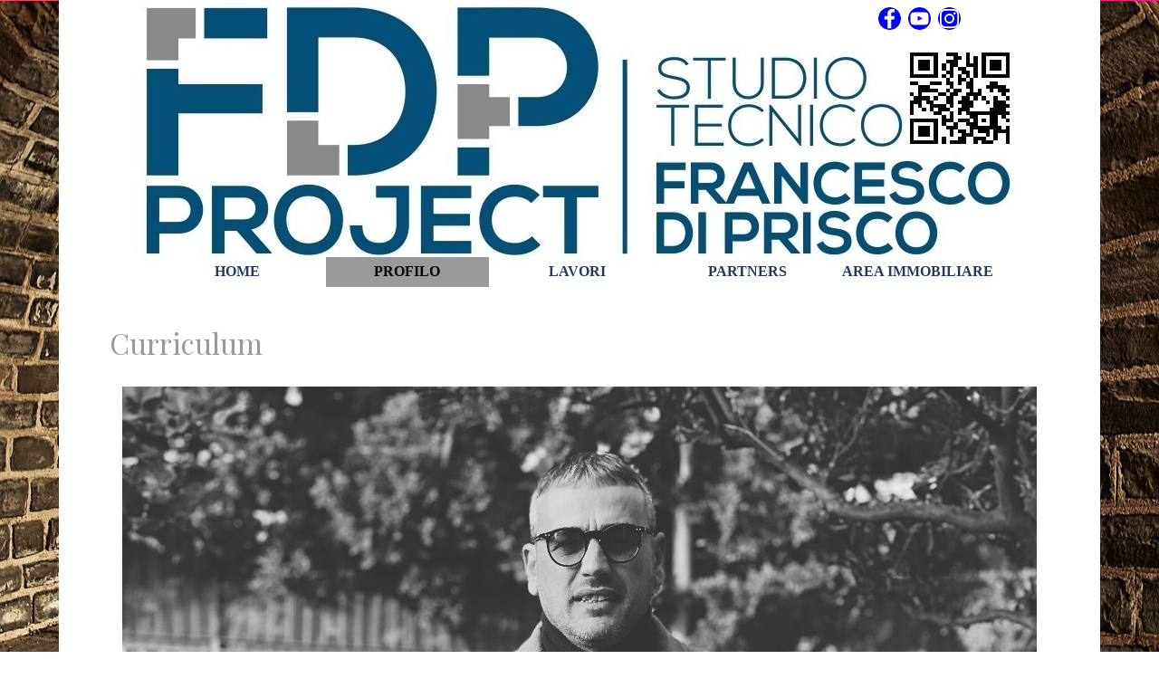

--- FILE ---
content_type: text/html
request_url: http://www.fdpproject.com/curriculum.html
body_size: 10324
content:
<!DOCTYPE html><!-- HTML5 -->
<html prefix="og: http://ogp.me/ns#" lang="it-IT" dir="ltr">
	<head>
		<title>Geometra DI PRISCO Francesco - Geometra DI PRISCO Francesco</title>
		<meta charset="utf-8" />
		<!--[if IE]><meta http-equiv="ImageToolbar" content="False" /><![endif]-->
		<meta name="author" content="Geometra DI PRISCO Francesco" />
		<meta name="generator" content="Incomedia WebSite X5 Pro 2019.3.17 - www.websitex5.com" />
		<meta property="og:locale" content="it" />
		<meta property="og:type" content="website" />
		<meta property="og:url" content="http://www.fdpproject.com/curriculum.html" />
		<meta property="og:title" content="Curriculum" />
		<meta property="og:site_name" content="Geometra DI PRISCO Francesco" />
		<meta property="og:image" content="http://www.fdpproject.com/favImage.png" />
		<meta property="og:image:type" content="image/png">
		<meta property="og:image:width" content="988">
		<meta property="og:image:height" content="314">
		<meta name="viewport" content="width=1150" />
		
		<link rel="stylesheet" href="style/reset.css?2019-3-17-1" media="screen,print" />
		<link rel="stylesheet" href="style/print.css?2019-3-17-1" media="print" />
		<link rel="stylesheet" href="style/style.css?2019-3-17-1" media="screen,print" />
		<link rel="stylesheet" href="style/template.css?2019-3-17-1" media="screen" />
		<link rel="stylesheet" href="pluginAppObj/imHeader_pluginAppObj_04/custom.css" media="screen, print" />
		<link rel="stylesheet" href="pcss/curriculum.css?2019-3-17-1-638721361768447277" media="screen,print" />
		<script src="res/jquery.js?2019-3-17-1"></script>
		<script src="res/x5engine.js?2019-3-17-1" data-files-version="2019-3-17-1"></script>
		<script src="pluginAppObj/imHeader_pluginAppObj_04/main.js"></script>
		<script>
			window.onload = function(){ checkBrowserCompatibility('Il Browser che stai utilizzando non supporta le funzionalità richieste per visualizzare questo Sito.','Il Browser che stai utilizzando potrebbe non supportare le funzionalità richieste per visualizzare questo Sito.','[1]Aggiorna il tuo browser[/1] oppure [2]procedi ugualmente[/2].','http://outdatedbrowser.com/'); };
			x5engine.utils.currentPagePath = 'curriculum.html';
			x5engine.boot.push(function () { x5engine.imPageToTop.initializeButton({}); });
		</script>
		<link rel="icon" href="favicon.png?2019-3-17-1-638721361768357255" type="image/png" />
		<script>x5engine.boot.push(function () {x5engine.analytics.setPageView({ "postUrl": "analytics/wsx5analytics.php" });});</script>

	</head>
	<body>
		<div id="imPageExtContainer">
			<div id="imPageIntContainer">
				<div id="imHeaderBg"></div>
				<div id="imFooterBg"></div>
				<div id="imPage">
					<header id="imHeader">
						<h1 class="imHidden">Curriculum - Geometra DI PRISCO Francesco</h1>
						<div id="imHeaderObjects"><div id="imHeader_pluginAppObj_04_wrapper" class="template-object-wrapper"><!-- Social Icons v.17 --><div id="imHeader_pluginAppObj_04">
            <div id="soc_imHeader_pluginAppObj_04">
                <div class="wrapper horizontal flat none">
                	<div class='social-icon flat'><a href='https://www.facebook.com/geometradipriscofrancesco' target='_blank'><svg xmlns="http://www.w3.org/2000/svg" viewBox="0 0 100 100"><path d="M57,93V54H70.14l2-15H57V29.09c0-4.39.94-7.39,7.24-7.39H72V8.14a98.29,98.29,0,0,0-11.6-.6C48.82,7.54,41,14.61,41,27.59V39H27V54H41V93H57Z"/></svg><span class='fallbacktext'>Fb</span></a></div><div class='social-icon flat'><a href='https://www.youtube.com/upload' target='_blank'><svg  xmlns="http://www.w3.org/2000/svg" viewBox="0 0 100 100"><g><path d="M89.2,34S88.42,28.49,86,26.06c-3-3.19-6.45-3.14-8-3.32C66.81,21.93,50,22,50,22h0s-16.79-.07-28,0.74c-1.56.19-5,.17-8,3.36C11.58,28.53,10.8,34,10.8,34A120.47,120.47,0,0,0,10,47V53A121,121,0,0,0,10.8,66s0.78,5.51,3.18,7.94c3,3.19,7,3.09,8.82,3.42,6.4,0.61,27.2.8,27.2,0.8s16.81,0,28-.83a11.44,11.44,0,0,0,8-3.39C88.42,71.48,89.2,66,89.2,66A121.16,121.16,0,0,0,90,53V47A121.16,121.16,0,0,0,89.2,34ZM41.74,60.38V37.9L63.35,49.18Z"/></g></svg><span class='fallbacktext'>Yt</span></a></div><div class='social-icon flat'><a href='https://www.instagram.com/?fdp_francesco_di_prisco' target='_blank'><svg xmlns="http://www.w3.org/2000/svg" viewBox="0 0 100 100"><g><path d="M50,15.16c11.35,0,12.69,0,17.17.25a23.52,23.52,0,0,1,7.89,1.46,14.07,14.07,0,0,1,8.07,8.07,23.52,23.52,0,0,1,1.46,7.89c0.2,4.48.25,5.83,0.25,17.17s0,12.69-.25,17.17a23.52,23.52,0,0,1-1.46,7.89,14.07,14.07,0,0,1-8.07,8.07,23.52,23.52,0,0,1-7.89,1.46c-4.48.2-5.82,0.25-17.17,0.25s-12.69,0-17.17-.25a23.52,23.52,0,0,1-7.89-1.46,14.07,14.07,0,0,1-8.07-8.07,23.52,23.52,0,0,1-1.46-7.89c-0.2-4.48-.25-5.83-0.25-17.17s0-12.69.25-17.17a23.52,23.52,0,0,1,1.46-7.89,14.07,14.07,0,0,1,8.07-8.07,23.52,23.52,0,0,1,7.89-1.46c4.48-.2,5.83-0.25,17.17-0.25M50,7.5c-11.54,0-13,0-17.52.26a31.19,31.19,0,0,0-10.32,2A21.73,21.73,0,0,0,9.73,22.16a31.19,31.19,0,0,0-2,10.32C7.55,37,7.5,38.46,7.5,50s0,13,.26,17.52a31.19,31.19,0,0,0,2,10.32A21.73,21.73,0,0,0,22.16,90.27a31.19,31.19,0,0,0,10.32,2c4.53,0.21,6,.26,17.52.26s13,0,17.52-.26a31.19,31.19,0,0,0,10.32-2A21.73,21.73,0,0,0,90.27,77.84a31.19,31.19,0,0,0,2-10.32c0.21-4.53.26-6,.26-17.52s0-13-.26-17.52a31.19,31.19,0,0,0-2-10.32A21.73,21.73,0,0,0,77.84,9.73a31.19,31.19,0,0,0-10.32-2C63,7.55,61.54,7.5,50,7.5h0Z"/><path d="M50,28.18A21.82,21.82,0,1,0,71.82,50,21.82,21.82,0,0,0,50,28.18Zm0,36A14.17,14.17,0,1,1,64.17,50,14.17,14.17,0,0,1,50,64.17Z"/><circle cx="72.69" cy="27.31" r="5.1"/></g></svg><span class='fallbacktext'>Ig</span></a></div>
                </div>

            </div>
                <script>
                    socialicons_imHeader_pluginAppObj_04();
                </script>
        </div></div><div id="imHeader_imMenuObject_06_wrapper" class="template-object-wrapper"><!-- UNSEARCHABLE --><div id="imHeader_imMenuObject_06"><div id="imHeader_imMenuObject_06_container"><div class="hamburger-button hamburger-component"><div><div><div class="hamburger-bar"></div><div class="hamburger-bar"></div><div class="hamburger-bar"></div></div></div></div><div class="hamburger-menu-background-container hamburger-component">
	<div class="hamburger-menu-background menu-mobile menu-mobile-animated hidden">
		<div class="hamburger-menu-close-button"><span>&times;</span></div>
	</div>
</div>
<ul class="menu-mobile-animated hidden">
	<li class="imMnMnFirst imPage" data-link-paths=",/index.php,/">
<div class="label-wrapper">
<div class="label-inner-wrapper">
		<a class="label" href="index.php">
HOME		</a>
</div>
</div>
	</li><li class="imMnMnMiddle imLevel"><div class="label-wrapper"><div class="label-inner-wrapper"><span class="label">PROFILO</span></div></div><ul data-original-position="open-bottom" class="open-bottom" style="" >
	<li class="imMnMnFirst imPage" data-link-paths=",/curriculum.html">
<div class="label-wrapper">
<div class="label-inner-wrapper">
		<a class="label" href="curriculum.html">
Curriculum		</a>
</div>
</div>
	</li><li class="imMnMnMiddle imPage" data-link-paths=",/incarichi-pubblici.html">
<div class="label-wrapper">
<div class="label-inner-wrapper">
		<a class="label" href="incarichi-pubblici.html">
Incarichi Pubblici		</a>
</div>
</div>
	</li><li class="imMnMnLast imPage" data-link-paths=",/intervista-radio-roma-capitale.html">
<div class="label-wrapper">
<div class="label-inner-wrapper">
		<a class="label" href="intervista-radio-roma-capitale.html">
Intervista RADIO ROMA CAPITALE		</a>
</div>
</div>
	</li></ul></li><li class="imMnMnMiddle imLevel"><div class="label-wrapper"><div class="label-inner-wrapper"><span class="label">LAVORI</span></div></div><ul data-original-position="open-bottom" class="open-bottom" style="" >
	<li class="imMnMnFirst imLevel"><div class="label-wrapper"><div class="label-inner-wrapper"><span class="label">Sicurezza sul Lavoro</span></div></div><ul data-original-position="open-right" class="open-right" style="" >
	<li class="imMnMnFirst imPage" data-link-paths=",/patente-a-punti-nei-cantieri.html">
<div class="label-wrapper">
<div class="label-inner-wrapper">
		<a class="label" href="patente-a-punti-nei-cantieri.html">
Patente a punti nei Cantieri		</a>
</div>
</div>
	</li><li class="imMnMnLast imPage" data-link-paths=",/corsi-di-formazione--.html">
<div class="label-wrapper">
<div class="label-inner-wrapper">
		<a class="label" href="corsi-di-formazione--.html">
Corsi di Formazione  		</a>
</div>
</div>
	</li></ul></li><li class="imMnMnMiddle imPage" data-link-paths=",/progetto-villa-a-nola.html">
<div class="label-wrapper">
<div class="label-inner-wrapper">
		<a class="label" href="progetto-villa-a-nola.html">
Progetto Villa a Nola		</a>
</div>
</div>
	</li><li class="imMnMnMiddle imPage" data-link-paths=",/simulazioni-progetti.html">
<div class="label-wrapper">
<div class="label-inner-wrapper">
		<a class="label" href="simulazioni-progetti.html">
Simulazioni Progetti		</a>
</div>
</div>
	</li><li class="imMnMnMiddle imPage" data-link-paths=",/interior-and-exterior-designer-just-time-for-a-coffee.html">
<div class="label-wrapper">
<div class="label-inner-wrapper">
		<a class="label" href="interior-and-exterior-designer-just-time-for-a-coffee.html">
Interior and Exterior Designer just time for a coffee		</a>
</div>
</div>
	</li><li class="imMnMnMiddle imPage" data-link-paths=",/partners-company.html">
<div class="label-wrapper">
<div class="label-inner-wrapper">
		<a class="label" href="partners-company.html">
PARTNERS COMPANY		</a>
</div>
</div>
	</li><li class="imMnMnMiddle imPage" data-link-paths=",/solofra---rivestimento-piscina-work-in-progress.html">
<div class="label-wrapper">
<div class="label-inner-wrapper">
		<a class="label" href="solofra---rivestimento-piscina-work-in-progress.html">
Solofra - Rivestimento Piscina work in progress		</a>
</div>
</div>
	</li><li class="imMnMnMiddle imPage" data-link-paths=",/costa-paradiso---sardegna---villa-dottore.html">
<div class="label-wrapper">
<div class="label-inner-wrapper">
		<a class="label" href="costa-paradiso---sardegna---villa-dottore.html">
Costa Paradiso - Sardegna - Villa Dottore		</a>
</div>
</div>
	</li><li class="imMnMnMiddle imPage" data-link-paths=",/brochure.html">
<div class="label-wrapper">
<div class="label-inner-wrapper">
		<a class="label" href="brochure.html">
Brochure		</a>
</div>
</div>
	</li><li class="imMnMnLast imPage" data-link-paths=",/videoclip.html">
<div class="label-wrapper">
<div class="label-inner-wrapper">
		<a class="label" href="videoclip.html">
Videoclip		</a>
</div>
</div>
	</li></ul></li><li class="imMnMnMiddle imLevel"><div class="label-wrapper"><div class="label-inner-wrapper"><span class="label">PARTNERS</span></div></div><ul data-original-position="open-bottom" class="open-bottom" style="" >
	<li class="imMnMnFirst imPage" data-link-paths=",/edilizia-.html">
<div class="label-wrapper">
<div class="label-inner-wrapper">
		<a class="label" href="edilizia-.html">
Edilizia 		</a>
</div>
</div>
	</li><li class="imMnMnMiddle imPage" data-link-paths=",/impiantistica.html">
<div class="label-wrapper">
<div class="label-inner-wrapper">
		<a class="label" href="impiantistica.html">
Impiantistica		</a>
</div>
</div>
	</li><li class="imMnMnMiddle imPage" data-link-paths=",/produttore-campi-da-padel.html">
<div class="label-wrapper">
<div class="label-inner-wrapper">
		<a class="label" href="produttore-campi-da-padel.html">
Produttore Campi da Padel		</a>
</div>
</div>
	</li><li class="imMnMnMiddle imPage" data-link-paths=",/medicina-del-lavoro----1.html">
<div class="label-wrapper">
<div class="label-inner-wrapper">
		<a class="label" href="medicina-del-lavoro----1.html">
Medicina del Lavoro   		</a>
</div>
</div>
	</li><li class="imMnMnMiddle imPage" data-link-paths=",/consulenza-legale.html">
<div class="label-wrapper">
<div class="label-inner-wrapper">
		<a class="label" href="consulenza-legale.html">
Consulenza Legale		</a>
</div>
</div>
	</li><li class="imMnMnMiddle imPage" data-link-paths=",/italia-corsi.html">
<div class="label-wrapper">
<div class="label-inner-wrapper">
		<a class="label" href="italia-corsi.html">
Italia Corsi		</a>
</div>
</div>
	</li><li class="imMnMnLast imPage" data-link-paths=",/istituzione-scolastica-paritaria-san-michele-arcangelo-.html">
<div class="label-wrapper">
<div class="label-inner-wrapper">
		<a class="label" href="istituzione-scolastica-paritaria-san-michele-arcangelo-.html">
Istituzione Scolastica Paritaria SAN MICHELE ARCANGELO 		</a>
</div>
</div>
	</li></ul></li><li class="imMnMnLast imLevel"><div class="label-wrapper"><div class="label-inner-wrapper"><span class="label">AREA IMMOBILIARE</span></div></div><ul data-original-position="open-bottom" class="open-bottom" style="" >
	<li class="imMnMnFirst imPage" data-link-paths=",/vendesi-fabbricato-in-domicella.html">
<div class="label-wrapper">
<div class="label-inner-wrapper">
		<a class="label" href="vendesi-fabbricato-in-domicella.html">
Vendesi Fabbricato in Domicella		</a>
</div>
</div>
	</li><li class="imMnMnLast imPage" data-link-paths=",/vendesi-terreno-in-nettuno-.html">
<div class="label-wrapper">
<div class="label-inner-wrapper">
		<a class="label" href="vendesi-terreno-in-nettuno-.html">
Vendesi Terreno in Nettuno 		</a>
</div>
</div>
	</li></ul></li></ul></div></div><!-- UNSEARCHABLE END --><script>
var imHeader_imMenuObject_06_settings = {
	'menuId': 'imHeader_imMenuObject_06',
	'responsiveMenuEffect': 'slide',
	'animationDuration': 1000,
}
x5engine.boot.push(function(){x5engine.initMenu(imHeader_imMenuObject_06_settings)});
$(function () {$('#imHeader_imMenuObject_06_container ul li').not('.imMnMnSeparator').each(function () {    var $this = $(this), timeout = 0;    $this.on('mouseenter', function () {        if($(this).parents('#imHeader_imMenuObject_06_container-menu-opened').length > 0) return;         clearTimeout(timeout);        setTimeout(function () { $this.children('ul, .multiple-column').stop(false, false).fadeIn(); }, 250);    }).on('mouseleave', function () {        if($(this).parents('#imHeader_imMenuObject_06_container-menu-opened').length > 0) return;         timeout = setTimeout(function () { $this.children('ul, .multiple-column').stop(false, false).fadeOut(); }, 250);    });});});

</script>
</div><div id="imHeader_imObjectImage_07_wrapper" class="template-object-wrapper"><div id="imHeader_imObjectImage_07"><div id="imHeader_imObjectImage_07_container"><img src="images/logo-con-QR-code.jpg" title="" alt="" />
</div></div></div></div>
					</header>
					<div id="imStickyBarContainer">
						<div id="imStickyBarGraphics"></div>
						<div id="imStickyBar">
							<div id="imStickyBarObjects"></div>
						</div>
					</div>
					<a class="imHidden" href="#imGoToCont" title="Salta il menu di navigazione">Vai ai contenuti</a>
					<div id="imSideBar">
						<div id="imSideBarObjects"></div>
					</div>
					<div id="imContentGraphics"></div>
					<main id="imContent">
						<a id="imGoToCont"></a>
						<header>
							<h2 id="imPgTitle">Curriculum</h2>
							<div id="imBreadcrumb">PROFILO</div>
						</header>
						<div id="imPageRow_1" class="imPageRow">
						
						</div>
						<div id="imCell_15" class="" > <div id="imCellStyleGraphics_15"></div><div id="imCellStyleBorders_15"></div><div id="imObjectImage_38_15"><div id="imObjectImage_38_15_container"><img src="images/FF0642DC-C9BF-4470-AFC2-4F368A4B0EB1.jpg" title="" alt="" />
						</div></div></div><div id="imPageRow_2" class="imPageRow">
						
						</div>
						<div id="imCell_18" class="" > <div id="imCellStyleGraphics_18"></div><div id="imCellStyleBorders_18"></div><div id="imObjectImage_38_18"><div id="imObjectImage_38_18_container"><img src="images/Di-Prisco-A1-A2-A3.jpg" title="" alt="" />
						</div></div></div><div id="imPageRow_3" class="imPageRow">
						
						</div>
						<div id="imCell_17" class="" > <div id="imCellStyleGraphics_17"></div><div id="imCellStyleBorders_17"></div><div id="imObjectImage_38_17"><div id="imObjectImage_38_17_container"><img src="images/patentino-DRONE.jpg" title="" alt="" />
						</div></div></div><div id="imPageRow_4" class="imPageRow">
						
						</div>
						<div id="imCell_16" class="" > <div id="imCellStyleGraphics_16"></div><div id="imCellStyleBorders_16"></div><div id="imTextObject_38_16">
							<div data-index="0"  class="text-tab-content grid-prop current-tab "  id="imTextObject_38_16_tab0" style="opacity: 1; ">
								<div class="text-inner">
									<div class="imTAJustify"><div><span class="fs18lh1-5"><i>Presentazione</i></span></div> &nbsp;<div><span class="fs18lh1-5"><i>Mi presento: sono Francesco, un geometra con un'esperienza lavorativa iniziata nel 2000, all’età di 22 anni, che si è posto come un unico obiettivo, professionalmente parlando, dare una risposta seria, certa e efficiente a tutte le problematiche inerenti il campo patrimoniale per la loro gestione, realizzazione e manutenzione, consentendo a chi mi si rivolge un’assistenza eccellente, tempestiva e concreta oltre a garantire un’elevata qualità delle prestazioni professionali.</i></span></div> &nbsp;<div><span class="fs18lh1-5"><i> Il percorso lavorativo, più importante della mia vita, che ha dato l’avvio alla mia crescita professionale ed esperienziale, inizia con l'assunzione dell’Impresa Pizzarotti &amp; C. S.P.A. dove vengo catapultato nel grande mondo dei lavori pubblici ovvero la commessa TAV (Treno Alta Velocità) tratto dell'alta velocità da Modena a Bologna con incarico di aiutante topografo. Seppur breve l'esperienza (durata circa 6 mesi, per problemi di salute abbandono il lavoro), vengo attratto da questo mondo che poi si rivela la mia mission, il mio futuro…</i></span></div> &nbsp;<div><span class="fs18lh1-5"><i>Vista la mia spiccata indole in campo, un mio familiare si fa portavoce affinché una nuova e nota azienda, del mio paese, con settore edilizio e metalmeccanico, faccia la mia conoscenza e mi assuma all’interno del suo staff.</i></span></div> &nbsp;<div><span class="fs18lh1-5"><i>Nel giro di due anni, la mia ascesa prende il via passando da impiegato tecnico della MANCONE INDUSTRIE RIUNITE a Direttore Tecnico dello Stabilimento della Siderurgica M.C. S.r.l. sita ad Anagni (FR) facente parte lo stesso gruppo di aziende.</i></span></div> &nbsp;<div><span class="fs18lh1-5"><i>Ed è qui che escono fuori le mie capacità manageriali di gestire Ordini, Bilanci di fatturato, Commesse, Cantieri Pubblici, Personale, Attrezzature industriali, ecc.</i></span></div> &nbsp;<div><span class="fs18lh1-5"><i>Concludo questa ricca e formativa esperienza lavorativa durata circa 6 anni, per approvare ad una nuova avventura professionale, ovvero affacciarmi al ruolo di docente di laboratorio e topografia presso una scuola privata. Seppur interessante questa esperienza lavorativa, che mi ha consentito di poter trasmettere conoscenze e sapere, non mi sentivo del tutto appagato e avvertivo, in me, il desiderio di ritornare in campo operativo ovvero sul cantiere.</i></span></div> &nbsp;<div><span class="fs18lh1-5"><i>Altra esperienza, che pur ha contribuito alla mia formazione professionale, dalla durata di un anno e mezzo l’ho ricevuta in seguito all’ assunzione di una Azienda di Telecomunicazioni con settore metalmeccanico ed impiantistico, che realizza SRB (stazioni radio base) per conto di TIM, TRE, WIND, VODAFONE.</i></span></div> &nbsp;<div><span class="fs18lh1-5"><i>Ed è lungo la molteplicità e pluralità delle esperienze lavorative vissute che comprendo, che la mia strada, il mio percorso si dirige verso un’unica proiezione, ovvero "esercitare la libera professione improntata nel rispetto dei principi di etica professionale e del codice deontologico dei Geometri".</i></span></div> &nbsp;<div><span class="fs18lh1-5"><i>Nonostante tutte le difficoltà incontrate e le situazioni vissute, sono qua che racconto il mio mondo professionale e continuo a investire nella mia formazione, pur di offrire la migliore e più puntuale risposta alle esigenze dei clienti.</i></span></div></div>
								</div>
							</div>
						
						</div>
						</div><div id="imPageRow_5" class="imPageRow">
						
						</div>
						<div id="imCell_1" class="" > <div id="imCellStyleGraphics_1"></div><div id="imCellStyleBorders_1"></div><div id="imTextObject_38_01">
							<div data-index="0"  class="text-tab-content grid-prop current-tab "  id="imTextObject_38_01_tab0" style="opacity: 1; ">
								<div class="text-inner">
									<div data-line-height="1.15" class="lh1-15 imTAJustify"><div data-line-height="1.15" class="imTALeft"><div data-line-height="1.15"><div data-line-height="1.15"><div data-line-height="1.15"><b><span class="fs18lh1-15 cf1">Dal 22/09/2023 a oggi</span></b></div><div data-line-height="1.15" class="imTAJustify"><b><span class="fs18lh1-15 cf1">Comune di Poggiomarino</span></b></div><div data-line-height="1.15" class="imTAJustify"><span class="fs18lh1-15 cf1">Via De Marinis 3, 80040 Poggiomarino</span></div><div data-line-height="1.15" class="imTAJustify"><span class="fs18lh1-15 cf1">Ente Pubblico</span></div><div data-line-height="1.15" class="imTAJustify"><div data-line-height="1.15"><span class="fs18lh1-15 cf1">Affidamento Incarico professionale per servizio di Coordinatore per la Sicurezza in Fase di Esecuzione per gli interventi in materia di mobilità sostenibile ed efficientamento energetico di via Siscara, per i lavori di adeguamento funzionale per la realizzazione di una mensa alla scuola media alla via Vincenzo Giugliano ed i lavori di rifunzionalizzazione dell'area pubblica di via IV Novembre con Determina n°607del 18/09/2023</span><span class="fs18lh1-15 cf1"> </span></div><div data-line-height="1.15"><span class="fs18lh1-15 cf1">Redazione &nbsp;PSC, Coordinamento dei lavori per la sicurezza.</span></div><div data-line-height="1.15"><span class="fs18lh1-15 cf1"><br></span></div><div data-line-height="1.15"><div data-line-height="1.15" class="imTALeft"><b><span class="fs18lh1-15 cf1">Dal 06/07/2023 a oggi</span></b></div><div data-line-height="1.15"><b><span class="fs18lh1-15 cf1">Comune di Palma Campania</span></b></div><div data-line-height="1.15"><span class="fs18lh1-15 cf1">Via Municipio 74, 80036 Palma Campania</span></div><div data-line-height="1.15"><span class="fs18lh1-15 cf1">Ente Pubblico</span></div><div data-line-height="1.15"><span class="fs18lh1-15 cf1">Affidamento Incarico professionale per servizio di Coordinatore per la Sicurezza in Fase di Esecuzione dei Lavori di Potenziamento Pubblica Illuminazione nel PIP in località Gorga con Determina n°279 del 06/07/2023</span><span class="fs18lh1-15 cf1"> </span><span class="fs18lh1-15 cf1">REG. GEN. n. 1076 del 06/07/2023</span></div><div data-line-height="1.15"><span class="fs18lh1-15 cf1">Redazione &nbsp;PSC, Coordinamento dei lavori per la sicurezza.</span></div></div><div data-line-height="1.15"><span class="fs18lh1-15 cf1"><br></span></div><div data-line-height="1.15"><b class="imTALeft fs12lh1-15"><span class="fs18lh1-15 cf1">Dal 16/12/2021 al 26/06/2023</span></b><br></div></div></div><div data-line-height="1.15" class="imTAJustify"><b><span class="fs18lh1-15 cf1">Consorzio Cimitero Ottaviano - San Giuseppe Vesuviano</span></b></div><div data-line-height="1.15" class="imTAJustify"><span class="fs18lh1-15 cf1">Via Luigi Carbone snc, 80044 Ottaviano</span></div><div data-line-height="1.15" class="imTAJustify"><span class="fs18lh1-15 cf1">Ente Pubblico</span></div><div data-line-height="1.15" class="imTAJustify"><span class="fs18lh1-15 cf1">Affidamento Incarico professionale per il servizio di Progettazione definitva ed esecutiva, Coordinamento della sicurezza in fase di progettazione ed esecuzione, Progettazione strutturale e relativo calcolo, Collauo e Certificato di regolare esecuzione, Direzione lavori e contabilità, per realizzazione di un impianto di trattamento delle acque di prima pioggia nel Cimitero Consortile di Ottaviano - San Giuseppe Vesuviano, con Determina del Responsabile del Servizio Tecnico n°150 del 16/12/2021 REG. GEN. n. 213 del 16/12/2021.</span></div><div data-line-height="1.15" class="imTAJustify"><span class="fs18lh1-15 cf1"><br></span></div></div><div data-line-height="1.15"><b class="fs12lh1-15"><span class="fs18lh1-15 cf1">Dal 16/12/2021 al 22/06/2023</span></b><br></div><div data-line-height="1.15" class="imTAJustify"><b><span class="fs18lh1-15 cf1">Consorzio Cimitero Ottaviano - San Giuseppe Vesuviano</span></b></div><div data-line-height="1.15" class="imTAJustify"><span class="fs18lh1-15 cf1">Via Luigi Carbone snc, 80044 Ottaviano</span></div><div data-line-height="1.15" class="imTAJustify"><span class="fs18lh1-15 cf1">Ente Pubblico</span></div><div data-line-height="1.15" class="imTAJustify"><span class="fs18lh1-15 cf1">Affidamento Incarico professionale per il servizio di Progettazione definitva ed esecutiva, Coordinamento della sicurezza in fase di progettazione ed esecuzione, Progettazione strutturale e relativo calcolo, Collauo e Certificato di regolare esecuzione, Direzione lavori e contabilità, per realizzazione vasca di raccolta acque meteoriche a perfetta tenuta nel Cimitero Consortile di Ottaviano - San Giuseppe Vesuviano, con Determina del Responsabile del Servizio Tecnico n°149 del 16/12/2021 REG. GEN. n. 212 del 16/12/2021.</span></div><div data-line-height="1.15" class="imTAJustify"><span class="fs18lh1-15 cf1"><br></span></div><div data-line-height="1.15" class="imTAJustify"><div data-line-height="1.15" class="imTALeft"><b><span class="fs18lh1-15 cf1">Dal 20/12/2022 al 30/05/2023</span></b><br></div><div data-line-height="1.15"><b><span class="fs18lh1-15 cf1">Comune di Lauro</span></b></div><div data-line-height="1.15"><span class="fs18lh1-15 cf1">Piazza U. Nobile 1, 83023 Lauro</span></div><div data-line-height="1.15"><span class="fs18lh1-15 cf1">Ente Pubblico</span></div><div data-line-height="1.15"><span class="fs18lh1-15 cf1">Affidamento Incarico professionale per la Progettazione di fattibilità tecnica ed economica relativa alla "Rigenerazione Urbana della Frazione di Migliano" del Comune di Lauro con Determina del Responsabile del Servizio Tecnico </span><span class="fs18lh1-15 cf1">n. 728 del 20/12/2022 </span><span class="fs18lh1-15 cf1">REG. GEN. e REG. SERV. n.233 del 04/11/2022.</span></div><div data-line-height="1.15"><span class="fs18lh1-15 cf1"><br></span></div><div data-line-height="1.15"><b class="imTALeft fs12lh1-15"><span class="fs18lh1-15 cf1">Dal 28/10/2022 al 12/12/2022</span></b><br></div></div></div><div data-line-height="1.15"><b><span class="fs18lh1-15 cf1">Comune di Lauro</span></b></div><div data-line-height="1.15"><span class="fs18lh1-15 cf1">Piazza U. Nobile 1, 83023 Lauro</span></div><div data-line-height="1.15"><span class="fs18lh1-15 cf1">Ente Pubblico</span></div><div data-line-height="1.15"><span class="fs18lh1-15 cf1">Affidamento Incarico professionale per l'esecuzione di rilievi plano-altimetrici oggetto di intervento dei Lavori di realizzazione di un impianto sportivo polivalente presso l'ex campo sportivo del Comune di Lauro con Determina del Responsabile del Servizio Tecnico REG. GEN. n. 598 del 04/11/2022 e REG. SERV. n.188 del 04/11/2022</span><br></div><div data-line-height="1.15"><span class="fs18lh1-15 cf1">Rilievo con strumentazione topografica e DRONE.</span></div></div><div data-line-height="1.15" class="lh1-15 imTAJustify"><span class="cf1"><span class="fs18lh1-15"><b><br></b></span></span></div><div data-line-height="1.15" class="lh1-15 imTAJustify"><b class="imTALeft fs12lh1-15"><span class="fs18lh1-15 cf1">Dal 14/03/2022 al 30/06/2022</span></b><br></div><div data-line-height="1.15" class="lh1-15 imTAJustify"><div data-line-height="1.15"><b><span class="fs18lh1-15 cf1">Comune di San Gennaro Vesuviano</span></b></div><div data-line-height="1.15"><span class="fs18lh1-15 cf1">Piazza &nbsp;&nbsp;Margherita 22, 80040 San Gennaro Vesuviano</span></div><div data-line-height="1.15"><span class="fs18lh1-15 cf1">Ente Pubblico</span></div><div data-line-height="1.15"><span class="fs18lh1-15 cf1">Affidamento Incarico professionale per la Manutenzione Straordinaria Torre dell'Orologio come Coordinatore per la Sicurezza in Fase di Esecuzione ai sensi del D.Lgs. 81/08 e s.m.i. con Determina n°188 del 29/11/2021</span></div><div data-line-height="1.15"><span class="fs18lh1-15 cf1">Redazione &nbsp;PSC, PIMUS, Coordinamento dei lavori per la sicurezza.</span></div><div data-line-height="1.15"><span class="fs18lh1-15 cf1"><br></span></div><div data-line-height="1.15"><div data-line-height="1.15"><b><span class="fs18lh1-15 cf1">Dal 13/10/2021 ad oggi</span></b></div><div data-line-height="1.15"><b><span class="fs18lh1-15 cf1">Provincia &nbsp;&nbsp;Monastica di San Pietro ad Aram</span></b></div><div data-line-height="1.15"><b><span class="fs18lh1-15 cf1">Ordine &nbsp;&nbsp;dei Frati Minori Napoli</span></b></div><div data-line-height="1.15"><span class="fs18lh1-15 cf1">Persona di fiducia e Tecnico referente per la Consulenza tecnica per Mediazioni Immobiliari di beni storici per conto dei Frati Minori di Santa Chiara a Napoli in persona del Ministro Provinciale Padre Carlo Maria D'Amodio</span></div><div data-line-height="1.15"><span class="fs18lh1-15 cf1">Ente Privato</span><br></div><div data-line-height="1.15"><div><span class="fs18lh1-15 cf1">Consulenza tecnica per Mediazioni Immobiliari</span></div></div></div><div data-line-height="1.15"><span class="fs18lh1-15 cf1"><br></span></div><div data-line-height="1.15"><b class="fs12lh1-15"><span class="fs18lh1-15 cf1">Dal 30/06/2020 al 30/06/2022</span></b><br></div><div data-line-height="1.15"><div><b><span class="fs18lh1-15 cf1">Istituto Comprensivo Statale "B. Cozzolino - L. D'Avino</span></b></div><div><b><span class="fs18lh1-15 cf1">Scuola dell'infanzia primaria e secondaria primo grado di San Gennaro Vesuviano (NA)</span></b></div><div><div><span class="fs18lh1-15 cf1">Ente Pubblico</span></div></div><div><span class="fs18lh1-15 cf1">Incarico RSPP Responsabile Servizio Prevenzione e Protezione ai sensi del D.Lgs. 81/08 e s.m.i. con Contratto prot. 2823/AS del 30/06/2020 di tutti i plessi scolastici.</span></div><div><span class="fs18lh1-15 cf1"><br></span></div><div><div data-line-height="1.15"><b><span class="fs18lh1-15 cf1">Dal &nbsp;11/01/2019 al 31/07/2020</span></b></div><div data-line-height="1.15" class="imTALeft"><b><span class="fs18lh1-15 cf1">Comune di San Gennaro Vesuviano</span></b><br></div><div data-line-height="1.15"><span class="fs18lh1-15 cf1">Piazza &nbsp;Margherita 20, 80040</span></div><div data-line-height="1.15"><span class="fs18lh1-15 cf1">Ente Pubblico</span></div><div data-line-height="1.15"><span class="fs18lh1-15 cf1">Componente della Commissione Sismica Comunale per l'Autorizzazione Sismica con Determinazione n°5 del 11/01/2019</span></div><div data-line-height="1.15"><span class="fs18lh1-15 cf1">Valutazione &nbsp;pratiche sismiche con rilascio di parere.</span></div></div><div data-line-height="1.15"><span class="fs18lh1-15 cf1"><br></span></div><div data-line-height="1.15"><div data-line-height="1.15"><b><span class="fs18lh1-15 cf1">Dal 24/10/2018 al 30/08/2022</span></b></div><div data-line-height="1.15"><b><span class="fs18lh1-15 cf1">Comune di Ottaviano</span></b></div><div data-line-height="1.15"><span class="fs18lh1-15 cf1">Piazza &nbsp;&nbsp;Municipio 1, 80044 Ottaviano</span></div><div data-line-height="1.15"><span class="fs18lh1-15 cf1">Ente Pubblico</span></div><div data-line-height="1.15"><span class="fs18lh1-15 cf1">Componente della Commissione Sismica Comunale per l'Autorizzazione Sismica con Decreto Sindacale n°67 del 24/10/2018</span></div><div data-line-height="1.15"><span class="fs18lh1-15 cf1">Valutazione &nbsp;&nbsp;pratiche sismiche con rilascio di parere.</span></div><div data-line-height="1.15"><span class="fs18lh1-15 cf1"><br></span></div><div data-line-height="1.15"><div data-line-height="1.15"><b><span class="fs18lh1-15 cf1">Dal 22/06/2017 ad oggi</span></b><span class="fs12lh1-15 cf1"> </span><span class="fs12lh1-15 cf1"> &nbsp;&nbsp;&nbsp;&nbsp;&nbsp;&nbsp;&nbsp;</span></div><div data-line-height="1.15"><b><span class="fs18lh1-15 cf1">Tribunale di Nola</span></b></div><div data-line-height="1.15"><span class="fs18lh1-15 cf1">Albo civile CTU</span></div><div data-line-height="1.15"><span class="fs18lh1-15 cf1">Consulente &nbsp;&nbsp;Tecnico Ufficio con n.254</span></div><div data-line-height="1.15"><span class="fs18lh1-15 cf1"><br></span></div><div data-line-height="1.15"><div data-line-height="1.15"><b><span class="fs18lh1-15 cf1">Dal 10/06/2016 ad oggi</span></b></div><div data-line-height="1.15"><b><span class="fs18lh1-15 cf1">Provincia &nbsp;&nbsp;Monastica di San Pietro ad Aram</span></b></div><div data-line-height="1.15"><b><span class="fs18lh1-15 cf1">Ordine &nbsp;&nbsp;dei Frati Minori Napoli</span></b></div><div data-line-height="1.15"><span class="fs18lh1-15 cf1">RTP &nbsp;&nbsp;(Raggruppamento Temporaneo di Professionisti)</span></div><div data-line-height="1.15"><span class="fs18lh1-15 cf1">Progetto &nbsp;&nbsp;Esecutivo per il Restauro e Rifunzionalizzazione del Complesso Conventuale di San Gennaro a San Gennaro Vesuviano (NA)</span></div><div data-line-height="1.15"><span class="fs18lh1-15 cf1">Ente &nbsp;&nbsp;Privato</span></div><div data-line-height="1.15"><span class="fs18lh1-15 cf1">CSE &nbsp;&nbsp;(Coordinatore in fase di Esecuzione Lavori)</span></div><div data-line-height="1.15"><span class="fs18lh1-15 cf1"><br></span></div><div data-line-height="1.15"><div data-line-height="1.15" class="imTALeft"><b><span class="fs18lh1-15 cf1">Dal 01/03/2016 al 31/12/2016 &nbsp;</span></b><span class="fs12lh1-15 cf1"> </span><span class="fs12lh1-15 cf1"> </span></div><div data-line-height="1.15"><b><span class="fs18lh1-15 cf1">Comune &nbsp;&nbsp;di San Gennaro Vesuviano</span></b></div><div data-line-height="1.15"><span class="fs18lh1-15 cf1">Piazza &nbsp;&nbsp;Margherita 22, 80040 San Gennaro Vesuviano</span><span class="fs12lh1-15 cf1"> </span><span class="fs12lh1-15 cf1"> &nbsp;</span></div><div data-line-height="1.15"><span class="fs18lh1-15 cf1">Ente Pubblico</span></div><div data-line-height="1.15"><span class="fs18lh1-15 cf1">Incarico &nbsp;&nbsp;RSPP Responsabile Servizio Prevenzione e Protezione ai sensi del D.Lgs. 81/08 &nbsp;&nbsp;e s.m.i. con Determina n°48 del 15/02/2016</span></div><div data-line-height="1.15"><span class="fs18lh1-15 cf1">Redazione &nbsp;&nbsp;DVR, DUVRI, Piani di Emergenza ed Evacuazione delle strutture comunali.</span></div><div data-line-height="1.15"><span class="fs18lh1-15 cf1"><br></span></div><div data-line-height="1.15"><div data-line-height="1.15" class="imTALeft"><b><span class="fs18lh1-15 cf1">Dal 01/03/2016 al 21/11/2018</span></b><span class="fs12lh1-15 cf1"> </span><span class="fs12lh1-15 cf1"> &nbsp;&nbsp;&nbsp;&nbsp;&nbsp;&nbsp;&nbsp;&nbsp;&nbsp;</span></div><div><b><span class="fs18lh1-15 cf1">RIPLAST SAS di Menzione Antonio &amp; C.</span></b></div><div data-line-height="1.15"><span class="fs18lh1-15 cf1">Via &nbsp;&nbsp;Ferrovia 251, 80040 San Gennaro Vesuviano (NA)</span></div><div data-line-height="1.15"><span class="fs18lh1-15 cf1">Azienda &nbsp;&nbsp;Privata</span></div><div data-line-height="1.15"><span class="fs18lh1-15 cf1">Consulente &nbsp;&nbsp;Tecnico</span></div><div data-line-height="1.15"><span class="fs18lh1-15 cf1">Incarico &nbsp;&nbsp;RSGQAS (Responsabile Servizio Gestione Qualità Ambiente e Sicurezza) Aggiornamento Manuale secondo ISO 9001:2015 14001:2015 OHSAS:2007</span></div><div data-line-height="1.15"><span class="fs18lh1-15 cf1"><br></span></div><div data-line-height="1.15"><div data-line-height="1.15" class="imTALeft"><b><span class="fs18lh1-15 cf1">Dal 09/06/2014 al 09/06/2015</span></b></div><div data-line-height="1.15"><b><span class="fs18lh1-15 cf1">Comune &nbsp;&nbsp;di San Gennaro Vesuviano</span></b></div><div data-line-height="1.15"><span class="fs18lh1-15 cf1">Piazza &nbsp;&nbsp;Margherita 22, 80040 San Gennaro Vesuviano</span></div><div data-line-height="1.15"><span class="fs18lh1-15 cf1">Ente Pubblico</span></div><div data-line-height="1.15"><span class="fs18lh1-15 cf1">Incarico RSPP &nbsp;&nbsp;Responsabile Servizio Prevenzione e Protezione ai sensi del D.Lgs. 81/08 e &nbsp;&nbsp;s.m.i. con Determina n°78 del 09/06/2014</span></div><div data-line-height="1.15"><span class="fs18lh1-15 cf1">Redazione &nbsp;&nbsp;DVR, DUVRI, Piani di Emergenza ed Evacuazione delle strutture comunali.</span></div><div data-line-height="1.15"><span class="fs18lh1-15 cf1"><br></span></div></div></div></div></div></div></div></div></div><div data-line-height="1.15" class="lh1-15 imTAJustify"><b class="imTALeft fs12lh1-15"><span class="fs18lh1-15 cf1">Dal 03/06/2014 ad oggi &nbsp;&nbsp;&nbsp;&nbsp;</span></b><br></div><div data-line-height="1.15" class="lh1-15 imTAJustify"><div data-line-height="1.15"><b><span class="fs18lh1-15 cf1">Titolare</span><span class="fs18lh1-15 cf1"> </span><span class="fs18lh1-15 cf1">FDP PROJECT</span><span class="fs18lh1-15 cf1"> </span><span class="fs18lh1-15 cf1">Studio Tecnico di Progettazione</span></b></div><div data-line-height="1.15"><span class="fs18lh1-15 cf1">Via &nbsp;&nbsp;Moccia n°4 - 80040 San Gennaro Vesuviano (NA)</span></div><div data-line-height="1.15"><span class="fs18lh1-15 cf1">Geometra Libero Professionista iscritto all'albo professionale del Collegio dei Geometri e Geometri Laureati della provincia di Napoli con n.7307</span><br></div><div><span class="fs18lh1-15 cf1">Progettazione di Edilizia Pubblica ed Edilizia Privata</span></div><div data-line-height="1.15"><span class="fs18lh1-15 cf1">Progettazione di Fabbricati Residenziali, Industriali, Commerciali e non</span></div><div data-line-height="1.15"><span class="fs18lh1-15 cf1">Perizie e CTP Consulente tecnico di parte</span></div><div><span class="fs18lh1-15 cf1">Mediazioni Immobiliari</span></div><div data-line-height="1.15"><span class="fs18lh1-15 cf1">Redazione di: DVR, DVRS, POS, PSC, PIMUS, CME, Piani di Emergenza ed Evacuazione, Istruttore per la Prevenzione e Protezione nei Luoghi di Lavoro secondo il &nbsp;&nbsp;D.Lgs 81/08 e s.m.i.</span></div><div data-line-height="1.15"><span class="fs18lh1-15 cf1">Progettazione, relazioni tecniche, assistenza montaggio ferro sagomato, certificati di idoneità statica, collaudo lavori ultimati con Ingegnere strutturista.</span></div><div data-line-height="1.15"><span class="fs18lh1-15 cf1"><br></span></div><div data-line-height="1.15"><div data-line-height="1.15" class="imTALeft"><b><span class="fs18lh1-15 cf1">Dal 01/03/2012 al 31/05/2013</span></b><span class="fs18lh1-15 cf1"> </span><span class="fs18lh1-15 cf1"> &nbsp;&nbsp;&nbsp;&nbsp;&nbsp;&nbsp;&nbsp;&nbsp;&nbsp;&nbsp;</span></div><div data-line-height="1.15"><b><span class="fs18lh1-15 cf1">DE.GE.A. &nbsp;&nbsp;sas</span></b></div><div data-line-height="1.15"><span class="fs18lh1-15 cf1">Viale &nbsp;&nbsp;Elena 12, Ottaviano (NA)</span></div><div data-line-height="1.15"><span class="fs18lh1-15 cf1">Azienda &nbsp;&nbsp;con indirizzo Metalmeccanico ed edile, per la realizzazione di SRB (Stazioni Radio Base) per conto di TELECOM SPA, H3G, VODAFONE, WIND.</span></div><div data-line-height="1.15"><span class="fs18lh1-15 cf1">Responsabile &nbsp;&nbsp;Tecnico</span></div><div data-line-height="1.15"><span class="fs18lh1-15 cf1">Organizzazione &nbsp;&nbsp;Cantieri, Contatti Commerciali con fornitori e Commesse lavori presi in carica. Approntamento schede tecniche di armatura gabbie per pali di fondazione e sagomati per la richiesta della fornitura. Controllo esecuzione lavori, stesura giornale di lavoro cantieri, archivio di tutti i documenti in &nbsp;&nbsp;fase di superato secondo sistema qualità ISO9001.</span></div><div data-line-height="1.15"><span class="fs18lh1-15 cf1"><br></span></div><div data-line-height="1.15"><div data-line-height="1.15"><b><span class="fs18lh1-15 cf1">Dal 12/10/2009 al 13/12/2011</span></b><span class="fs12lh1-15 cf1"> </span><span class="fs12lh1-15 cf1"> &nbsp;&nbsp;&nbsp;&nbsp;&nbsp;&nbsp;&nbsp;&nbsp;</span></div><div data-line-height="1.15"><b><span class="fs18lh1-15 cf1">SIDERURGICA &nbsp;&nbsp;M.C. SRL gruppo MANCONE INDUSTRIE RIUNITE</span></b></div><div data-line-height="1.15"><span class="fs18lh1-15 cf1">Località &nbsp;&nbsp;Ponte del Tremio 10, Anagni (FR) per conto della EUROMETAL S.R.L.</span></div><div data-line-height="1.15"><span class="fs18lh1-15 cf1">Centro &nbsp;&nbsp;di sagomatura e assemblaggio ferro per opere in c.a.</span><span class="fs12lh1-15 cf1"> </span><span class="fs12lh1-15 cf1"> </span></div><div data-line-height="1.15"><span class="fs18lh1-15 cf1">Direttore &nbsp;&nbsp;Tecnico</span><span class="fs12lh1-15 cf1"> </span><span class="fs12lh1-15 cf1"> &nbsp;&nbsp;&nbsp;&nbsp;&nbsp;&nbsp;&nbsp;&nbsp;</span></div><div data-line-height="1.15"><span class="fs18lh1-15 cf1">Direttore Tecnico di Stabilimento, Rappresentante Socio della Siderurgica M.C. SRL &nbsp;&nbsp;appartenente al medesimo gruppo MANCONE INDUSTRIE RIUNITE. Visione grafici ed approntamento schede tecniche di armatura gabbie per pali di fondazione e &nbsp;&nbsp;sagomati destinati ad opere pubbliche e civili abitazioni. Controllo qualità &nbsp;&nbsp;secondo sistema qualità ISO9001, stesura della certificazione del ferro lavorato, stesura documenti di trasporto, conteggio e incassi del materiale venduto, stesura offerte e contratti di vendita ferro in barre, sagomato, &nbsp;&nbsp;assemblato, archivio di tutti i documenti in fase di superato secondo sistema &nbsp;&nbsp;qualità ISO9001.</span></div><div data-line-height="1.15"><span class="fs18lh1-15 cf1"><br></span></div><div data-line-height="1.15"><div data-line-height="1.15"><b><span class="fs18lh1-15 cf1">Dal &nbsp;08/01/2007 al 10/10/2009</span><span class="fs18lh1-15 cf1"> </span></b><span class="fs12lh1-15 cf1"> &nbsp;&nbsp;&nbsp;&nbsp;&nbsp;&nbsp;&nbsp;</span></div><div data-line-height="1.15" class="imTALeft"><b><span class="fs18lh1-15 cf1">EUROMETAL &nbsp;&nbsp;S.R.L. gruppo MANCONE INDUSTRIE RIUNITE</span></b></div><div data-line-height="1.15" class="imTALeft"><span class="fs18lh1-15 cf1">Via &nbsp;&nbsp;Poggiomarino snc, San Gennaro Vesuviano (NA)</span><span class="fs12lh1-15 cf1"> </span><span class="fs12lh1-15 cf1"> &nbsp;</span></div><div data-line-height="1.15" class="imTALeft"><span class="fs18lh1-15 cf1">Centro &nbsp;&nbsp;di sagomatura e assemblaggio ferro per opere in c.a.</span></div><div data-line-height="1.15" class="imTALeft"><span class="fs18lh1-15 cf1">Geometra</span></div><div data-line-height="1.15" class="imTALeft"><span class="fs18lh1-15 cf1">Visione &nbsp;&nbsp;grafici ed approntamento schede tecniche di armatura gabbie per pali di fondazione e sagomati per opere pubbliche. Controllo qualità e stesura della &nbsp;&nbsp;certificazione del ferro lavorato, Archivio di tutti i documenti in fase di evasione.</span></div><div data-line-height="1.15" class="imTALeft"><span class="fs18lh1-15 cf1"><br></span></div><div data-line-height="1.15" class="imTALeft"><div data-line-height="1.15" class="imTAJustify"><b><span class="fs18lh1-15 cf1">Dal 10/09/2002 al 20/12/2006</span></b></div><div data-line-height="1.15" class="imTAJustify"><b><span class="fs18lh1-15 cf1">DELLA &nbsp;&nbsp;GALA COSTRUZIONI SRL</span></b><br></div><div data-line-height="1.15" class="imTAJustify"><span class="fs18lh1-15 cf1">San &nbsp;&nbsp;Paolo Belsito (NA)</span></div><div data-line-height="1.15" class="imTAJustify"><span class="fs18lh1-15 cf1">Impresa &nbsp;&nbsp;Edile</span></div><div data-line-height="1.15" class="imTAJustify"><span class="fs18lh1-15 cf1">Consulente &nbsp;&nbsp;tecnico</span></div><div data-line-height="1.15" class="imTAJustify"><span class="fs18lh1-15 cf1">Geometra &nbsp;&nbsp;di cantiere, Coordinamento</span></div><div data-line-height="1.15" class="imTAJustify"><span class="fs18lh1-15 cf1">e sicurezza dei lavori</span></div><div data-line-height="1.15" class="imTAJustify"><span class="fs18lh1-15 cf1"><br></span></div><div data-line-height="1.15" class="imTAJustify"><div data-line-height="1.15"><b><span class="fs18lh1-15 cf1">Dal 21/01/2002 al 08/06/2002</span><span class="fs18lh1-15 cf1"> </span></b><span class="fs12lh1-15 cf1"> &nbsp;&nbsp;&nbsp;&nbsp;&nbsp;&nbsp;&nbsp;&nbsp;</span></div><div><b><span class="fs18lh1-15 cf1">Assunto per conto della PIZZAROTTI &amp; C. SPA</span></b></div><div data-line-height="1.15"><span class="fs18lh1-15 cf1">MODENA S.C.A.R.L. V.le De Gasperi 16, &nbsp;&nbsp;20097 San Donato Milanese (MI)</span><br></div><div data-line-height="1.15"><span class="fs18lh1-15 cf1">Consorzio &nbsp;&nbsp;di imprese interessate ai lavori TAV (TRENO ALTA VELOCITA’) tratta Modena - Bologna.</span><br></div><div data-line-height="1.15"><span class="fs18lh1-15 cf1">Collaboratore &nbsp;&nbsp;Topografo</span></div><div data-line-height="1.15"><br></div><div data-line-height="1.15"><div data-line-height="1.15"><br></div><div data-line-height="1.15"><b><span class="fs18lh1-15 cf1">PERCORSO FORMATIVO - ABILITATIVO</span></b><br></div><div data-line-height="1.15"><b><span class="fs18lh1-15 cf1"><br></span></b></div><div data-line-height="1.15"><div data-line-height="1.15"><b><span class="fs18lh1-15 cf1">Dal 05/03/2023 ad oggi</span></b><br></div><div data-line-height="1.15"><span class="fs18lh1-15 cf1">Attestato EASA Pilota Remoto UAS A1/A3</span></div><div data-line-height="1.15"><span class="fs18lh1-15 cf1"><br></span></div><div data-line-height="1.15"><div data-line-height="1.15"><b><span class="fs18lh1-15 cf1">Dal 26/08/2024 ad oggi</span></b><br></div><div data-line-height="1.15"><span class="fs18lh1-15 cf1">Attestato EASA Pilota Remoto UAS A1/A3 e A2</span></div></div></div><div data-line-height="1.15"><b><br></b></div><div data-line-height="1.15"><b><span class="fs18lh1-15 cf1">Iscritto e abilitato sul portale MEPA e MEPAL Servizi Professionali - Architettonici, di costruzione, ingegneria, ispezione e catasto stradale</span></b><br></div><div data-line-height="1.15"><br></div><div data-line-height="1.15"><span class="fs18lh1-15 cf1">Corso di RSPP (Responsabile del Servizio Prevenzione e Protezione)</span><br></div><div data-line-height="1.15"><span class="fs18lh1-15 cf1">Modulo A &nbsp;&nbsp;Ore 28 &nbsp;&nbsp;&nbsp;&nbsp;&nbsp;</span></div><div data-line-height="1.15"><span class="fs12lh1-15 cf1"> &nbsp;&nbsp;&nbsp;&nbsp;&nbsp;&nbsp;</span></div><div data-line-height="1.15"><span class="fs18lh1-15 cf1">C</span><span class="fs18lh1-15 cf1">orso di RSPP (Responsabile del Servizio Prevenzione e Protezione)</span></div><div data-line-height="1.15"><span class="fs18lh1-15 cf1">Modulo B3 Ore 60 &nbsp;&nbsp;</span></div><div data-line-height="1.15"><span class="fs18lh1-15 cf1">Macrosettore &nbsp;&nbsp;Ateco CA-CB-F (Estrazioni Minerali - Altre Industrie Estrattive - Costruzioni)</span></div><div data-line-height="1.15"><br></div><div data-line-height="1.15"><span class="fs18lh1-15 cf1">Corso di RSPP (Responsabile del Servizio Prevenzione e Protezione)</span><br></div><div data-line-height="1.15"><span class="fs18lh1-15 cf1">Modulo B8 Ore 24 &nbsp;</span></div><div data-line-height="1.15"><span class="fs18lh1-15 cf1">Macrosettore Ateco L-M</span><span class="fs18lh1-15 cf1"> </span><span class="fs18lh1-15 cf1">(Pubblica Amministrazione - Istruzione)</span></div><div data-line-height="1.15"><br></div><div data-line-height="1.15"><span class="fs18lh1-15 cf1">Corso di RSPP (Responsabile del Servizio Prevenzione e Protezione)</span><br></div><div data-line-height="1.15"><span class="fs18lh1-15 cf1">Modulo B Ore 48</span></div><div data-line-height="1.15"><br></div><div data-line-height="1.15"><span class="fs18lh1-15 cf1">Corso di RSPP (Respo</span><span class="fs18lh1-15 cf1">nsabile del Servizio Prevenzione e Protezione)</span><br></div><div data-line-height="1.15"><span class="fs18lh1-15 cf1">Modulo C Ore 24</span></div><div data-line-height="1.15"><span class="fs12lh1-15 cf1"> &nbsp;&nbsp;</span><span class="fs12lh1-15 cf1"> </span><span class="fs12lh1-15 cf1"> &nbsp;&nbsp;&nbsp;</span></div><div data-line-height="1.15"><span class="fs18lh1-15 cf1">Corso di CSP e CSE (Coordinatore in fase di Progettazione ed Esecuzione dei Lavori)</span><span class="fs18lh1-15 cf1"> </span><span class="fs18lh1-15 cf1">Ore 120</span><span class="fs12lh1-15 cf1"> </span><span class="fs12lh1-15 cf1"> </span></div><div data-line-height="1.15"><br></div><div data-line-height="1.15"><span class="fs18lh1-15 cf1">Corso di Aggiornamento CSP e CSE (Coordinatore in fase di Progettazione ed Esecuzione dei Lavori)</span><span class="fs18lh1-15 cf1"> </span><span class="fs18lh1-15 cf1">Ore 40</span><br></div><div data-line-height="1.15"><br></div><div data-line-height="1.15"><span class="fs18lh1-15 cf1">Corso di Lead Auditor di Sistemi Gestione Qualità</span><span class="fs12lh1-15 cf1"> </span><span class="fs18lh1-15 cf1">Inerente agli Audit di Sistemi di Gestione Qualità di 40 ore</span></div><div data-line-height="1.15"><span class="fs18lh1-15 cf1">Verifiche e Audit ispettivi interni ed esterni Aziende</span></div><div data-line-height="1.15"><br></div><div data-line-height="1.15"><span class="fs18lh1-15 cf1">Attestato di Partecipazione all'incontro di formazione tenutosi a Gubbio su "Prevenzione e sicurezza nei luoghi di lavoro obblighi e responsabilità"</span><span class="fs18lh1-15 cf1"> </span></div></div></div><br></div></div><br></div></div></div><div data-line-height="1.15" class="lh1-15 imTAJustify"><br></div><div data-line-height="1.15" class="lh1-15 imTAJustify"><div data-line-height="1" class="lh1"><div data-line-height="1.15" class="lh1-15"><div data-line-height="1.15" class="lh1-15"><div data-line-height="1.15" class="lh1-15"><div data-line-height="1.15" class="lh1-15"><div data-line-height="1.15" class="lh1-15"><div data-line-height="1.15" class="lh1-15"><div data-line-height="1.15" class="lh1-15"><div data-line-height="1.15" class="lh1-15"><div data-line-height="1.15" class="lh1-15"><div data-line-height="1.15" class="lh1-15"><div data-line-height="1.15"><br></div></div><div data-line-height="1.15" class="lh1-15"><div data-line-height="1.15" class="lh1-15"><br></div><div data-line-height="1.15" class="lh1-15"><span class="cf1"><br></span></div><div data-line-height="1.15" class="lh1-15"><br></div></div><span class="cf1"><br></span></div></div></div></div></div><div data-line-height="1.15" class="lh1-15"><div class="imTALeft"><div data-line-height="1.15" class="imTAJustify"><br></div><div data-line-height="1.15" class="imTAJustify"><br></div></div></div></div></div></div><div class="imTALeft"><span class="fs12lh1-15 cf1"> &nbsp;&nbsp;&nbsp;&nbsp;&nbsp;&nbsp;</span></div></div></div><div><span class="cf1"> &nbsp;&nbsp;&nbsp;&nbsp;&nbsp;&nbsp;&nbsp;</span></div></div>
								</div>
							</div>
						
						</div>
						</div>
					</main>
					<footer id="imFooter">
						<div id="imFooterObjects"></div>
					</footer>
				</div>
				<span class="imHidden"><a href="#imGoToCont" title="Rileggi i contenuti della pagina">Torna ai contenuti</a></span>
			</div>
		</div>
		
		<noscript class="imNoScript"><div class="alert alert-red">Per poter utilizzare questo sito è necessario attivare JavaScript.</div></noscript>
	</body>
</html>


--- FILE ---
content_type: text/css
request_url: http://www.fdpproject.com/style/template.css?2019-3-17-1
body_size: 2658
content:
html { position: relative; margin: 0; padding: 0; height: 100%; }
body { margin: 0; padding: 0; text-align: left; height: 100%; }
#imPageExtContainer {min-height: 100%; }
#imPageIntContainer { position: relative;}
#imPage { position: relative; width: 100%; }
#imHeaderBg { position: absolute; left: 0; top: 0; width: 100%; }
#imContent { position: relative; }
#imFooterBg { position: absolute; left: 0; bottom: 0; width: 100%; }
#imStickyBarContainer { visibility: hidden; position: fixed; overflow: hidden; }
#imPageToTop { position: fixed; bottom: 30px; right: 30px; z-index: 10500; display: none; opacity: 0.75 }
#imPageToTop:hover {opacity: 1; cursor: pointer; }
html { min-width: 1150px; }
#imPageExtContainer { background-image: url('pixabay-247391.jpg'); background-position: center center; background-repeat: repeat-x; background-attachment: fixed; background-color: transparent; }
#imPage { padding-top: 0px; padding-bottom: 0px; min-width: 1150px; }
#imHeaderBg { height: 1px; background-image: url('headerback.png'); background-position: center top; background-repeat: repeat-x; background-attachment: scroll; background-color: transparent; }
#imHeader { background-image: url('ULTIMO-logo-con-QR-code.JPG'); background-position: center center; background-repeat: no-repeat; background-attachment: scroll; background-color: rgba(255, 255, 255, 1); }
#imHeaderObjects { margin-left: auto; margin-right: auto; position: relative; height: 300px; width:1150px; }
#imContent { align-self: start; padding: 50px 0 50px 0; }
#imContentGraphics { min-height: 400px; background-image: none; background-color: rgba(255, 255, 255, 1); }
#imFooterBg { height: 8px; background-image: none; background-color: transparent; }
#imFooter { background-image: none; background-color: transparent; }
#imFooterObjects { margin-left: auto; margin-right: auto; position: relative; height: 2px; width:1150px; }
#imSideBar { background-image: none; background-color: transparent; overflow: visible; zoom: 1; z-index: 200; }
#imSideBarObjects { position: relative; height: 400px; }
#imStickyBarContainer { top: 0; left: 0; right: 0; margin: auto; width: 100%; height: 81px; box-sizing: border-box; z-index: 10301; }
#imStickyBarGraphics { top: 0; left: 0; right: 0; margin: auto; width: 100%; height: 81px; box-sizing: border-box; background-image: url('stickyback_p9863716.png'); background-position: left top; background-repeat: repeat-x; background-attachment: scroll; background-color: transparent; position: absolute; opacity: 1}
#imStickyBar { position: relative; top: 0; left: 0; margin: auto; width: 1150px }
#imStickyBarObjects { position: relative; height: 81px; }


--- FILE ---
content_type: text/css
request_url: http://www.fdpproject.com/pcss/curriculum.css?2019-3-17-1-638721361768447277
body_size: 3584
content:
@import 'https://fonts.googleapis.com/css?family=PT+Sans:700,regular,italic,700italic&display=swap';
@import 'https://fonts.googleapis.com/css?family=Playfair+Display:700,regular,italic,700italic&display=swap';
@import 'https://fonts.googleapis.com/css?family=PT+Sans+Narrow:700,regular&display=swap';
#imPage { display: -ms-grid; display: grid; -ms-grid-columns: minmax(0, 1fr) 1150px minmax(0, 1fr); grid-template-columns: minmax(0, 1fr) 1150px minmax(0, 1fr); -ms-grid-rows: 300px auto 2px; grid-template-rows: 300px auto 2px; }
#imHeader { display: block; -ms-grid-column: 2; -ms-grid-column-span: 1; grid-column: 2 / 3; -ms-grid-row: 1; -ms-grid-row-span: 1; grid-row: 1 / 2; }
#imFooter { display: block; -ms-grid-column: 2; -ms-grid-column-span: 1; grid-column: 2 / 3; -ms-grid-row: 3; -ms-grid-row-span: 1; grid-row: 3 / 4; }
#imSideBar { display: none; }
#imContent { display: block; -ms-grid-column: 1; -ms-grid-column-span: 3; grid-column: 1 / 4; -ms-grid-row: 2; -ms-grid-row-span: 1; grid-row: 2 / 3; }
#imContentGraphics { display: block; -ms-grid-column: 2; -ms-grid-column-span: 1; grid-column: 2 / 3; -ms-grid-row: 2; -ms-grid-row-span: 1; grid-row: 2 / 3; }
#imContent { display: -ms-grid; display: grid; -ms-grid-columns: minmax(0, 1fr) 43.75px 43.75px 43.75px 43.75px 43.75px 43.75px 43.75px 43.75px 43.75px 43.75px 43.75px 43.75px 43.75px 43.75px 43.75px 43.75px 43.75px 43.75px 43.75px 43.75px 43.75px 43.75px 43.75px 43.75px minmax(0, 1fr); grid-template-columns: minmax(0, 1fr) 43.75px 43.75px 43.75px 43.75px 43.75px 43.75px 43.75px 43.75px 43.75px 43.75px 43.75px 43.75px 43.75px 43.75px 43.75px 43.75px 43.75px 43.75px 43.75px 43.75px 43.75px 43.75px 43.75px 43.75px minmax(0, 1fr); -ms-grid-rows: auto auto auto auto auto auto; grid-template-rows: auto auto auto auto auto auto; }
#imContent > header { display: block; -ms-grid-column: 2; -ms-grid-column-span: 24; grid-column: 2 / 26; -ms-grid-row: 1; -ms-grid-row-span: 1; grid-row: 1 / 2; }
#imGoToCont { display: block; -ms-grid-column: 2; -ms-grid-column-span: 1; grid-column: 2 / 3; -ms-grid-row: 1; -ms-grid-row-span: 1; grid-row: 1 / 2; }
#imCell_15 { display: -ms-grid; display: grid; -ms-grid-column: 2; -ms-grid-column-span: 24; grid-column: 2 / 26; -ms-grid-row: 2; -ms-grid-row-span: 1; grid-row: 2 / 3; }
#imCell_18 { display: -ms-grid; display: grid; -ms-grid-column: 2; -ms-grid-column-span: 24; grid-column: 2 / 26; -ms-grid-row: 3; -ms-grid-row-span: 1; grid-row: 3 / 4; }
#imCell_17 { display: -ms-grid; display: grid; -ms-grid-column: 2; -ms-grid-column-span: 24; grid-column: 2 / 26; -ms-grid-row: 4; -ms-grid-row-span: 1; grid-row: 4 / 5; }
#imCell_16 { display: -ms-grid; display: grid; -ms-grid-column: 2; -ms-grid-column-span: 24; grid-column: 2 / 26; -ms-grid-row: 5; -ms-grid-row-span: 1; grid-row: 5 / 6; }
#imCell_1 { display: -ms-grid; display: grid; -ms-grid-column: 2; -ms-grid-column-span: 24; grid-column: 2 / 26; -ms-grid-row: 6; -ms-grid-row-span: 1; grid-row: 6 / 7; }
#imPageRow_1 { display: block; -ms-grid-column: 2; -ms-grid-column-span: 24; grid-column: 2 / 26; -ms-grid-row: 2; -ms-grid-row-span: 1; grid-row: 2 / 3; }
#imPageRow_2 { display: block; -ms-grid-column: 2; -ms-grid-column-span: 24; grid-column: 2 / 26; -ms-grid-row: 3; -ms-grid-row-span: 1; grid-row: 3 / 4; }
#imPageRow_3 { display: block; -ms-grid-column: 2; -ms-grid-column-span: 24; grid-column: 2 / 26; -ms-grid-row: 4; -ms-grid-row-span: 1; grid-row: 4 / 5; }
#imPageRow_4 { display: block; -ms-grid-column: 2; -ms-grid-column-span: 24; grid-column: 2 / 26; -ms-grid-row: 5; -ms-grid-row-span: 1; grid-row: 5 / 6; }
#imPageRow_5 { display: block; -ms-grid-column: 2; -ms-grid-column-span: 24; grid-column: 2 / 26; -ms-grid-row: 6; -ms-grid-row-span: 1; grid-row: 6 / 7; }
h2#imPgTitle { position: relative; float: left; }
#imBreadcrumb { position: relative; float: left; }
#imHeader_imCell_4 { -ms-grid-columns: 100%; grid-template-columns: 100%; position: relative; box-sizing: border-box; }
#imHeader_pluginAppObj_04 { position: relative; -ms-grid-row-align: start; align-self: start; -ms-grid-column-align: center; justify-self: center; max-width: 100%; box-sizing: border-box; z-index: 3; }
#imHeader_imCellStyleGraphics_4 { position: absolute; top: 0px; bottom: 0px; background-color: transparent; }
#imHeader_imCellStyleBorders_4 { position: absolute; top: 0px; bottom: 0px; }
#imHeader_imCell_6 { -ms-grid-columns: 100%; grid-template-columns: 100%; position: relative; box-sizing: border-box; }
#imHeader_imMenuObject_06 { position: relative; -ms-grid-row-align: start; align-self: start; -ms-grid-column-align: center; justify-self: center; max-width: 100%; box-sizing: border-box; z-index: 103; }
#imHeader_imCellStyleGraphics_6 { position: absolute; top: 0px; bottom: 0px; background-color: transparent; }
#imHeader_imCellStyleBorders_6 { position: absolute; top: 0px; bottom: 0px; }
.label-wrapper .menu-item-icon {
max-height: 100%; position: absolute; top: 0; bottom: 0; left: 3px; margin: auto; z-index: 0; 
}
.im-menu-opened #imStickyBarContainer, .im-menu-opened #imPageToTop { visibility: hidden !important; }
#imHeader_imCell_7 { -ms-grid-columns: 100%; grid-template-columns: 100%; position: relative; box-sizing: border-box; }
#imHeader_imObjectImage_07 { position: relative; -ms-grid-row-align: start; align-self: start; -ms-grid-column-align: center; justify-self: center; max-width: 100%; box-sizing: border-box; z-index: 3; }
#imHeader_imCellStyleGraphics_7 { position: absolute; top: 0px; bottom: 0px; background-color: transparent; }
#imHeader_imCellStyleBorders_7 { position: absolute; top: 0px; bottom: 0px; }
#imHeader_imObjectImage_07 { vertical-align: top; margin: 0 auto; }
#imHeader_imObjectImage_07 #imHeader_imObjectImage_07_container img { width: 100%; vertical-align: top; }.imPageRow { position: relative;  }
#imCell_15 { -ms-grid-columns: 100%; grid-template-columns: 100%; position: relative; box-sizing: border-box; }
#imObjectImage_38_15 { position: relative; -ms-grid-row-align: start; align-self: start; -ms-grid-column-align: center; justify-self: center; max-width: 100%; box-sizing: border-box; z-index: 3; }
#imCellStyleGraphics_15 { position: absolute; top: 10px; bottom: 10px; background-color: transparent; }
#imCellStyleBorders_15 { position: absolute; top: 10px; bottom: 10px; }
#imObjectImage_38_15 #imObjectImage_38_15_container { width: 1010px; max-width: 100%; }
#imObjectImage_38_15 { vertical-align: top; margin: 0 auto; }
#imObjectImage_38_15 #imObjectImage_38_15_container img { width: 100%; vertical-align: top; }#imCell_18 { -ms-grid-columns: 100%; grid-template-columns: 100%; position: relative; box-sizing: border-box; }
#imObjectImage_38_18 { position: relative; -ms-grid-row-align: start; align-self: start; -ms-grid-column-align: center; justify-self: center; max-width: 100%; box-sizing: border-box; z-index: 3; }
#imCellStyleGraphics_18 { position: absolute; top: 10px; bottom: 10px; background-color: transparent; }
#imCellStyleBorders_18 { position: absolute; top: 10px; bottom: 10px; }
#imObjectImage_38_18 #imObjectImage_38_18_container { width: 1010px; max-width: 100%; }
#imObjectImage_38_18 { vertical-align: top; margin: 0 auto; }
#imObjectImage_38_18 #imObjectImage_38_18_container img { width: 100%; vertical-align: top; }#imCell_17 { -ms-grid-columns: 100%; grid-template-columns: 100%; position: relative; box-sizing: border-box; }
#imObjectImage_38_17 { position: relative; -ms-grid-row-align: start; align-self: start; -ms-grid-column-align: center; justify-self: center; max-width: 100%; box-sizing: border-box; z-index: 3; }
#imCellStyleGraphics_17 { position: absolute; top: 10px; bottom: 10px; background-color: transparent; }
#imCellStyleBorders_17 { position: absolute; top: 10px; bottom: 10px; }
#imObjectImage_38_17 #imObjectImage_38_17_container { width: 1010px; max-width: 100%; }
#imObjectImage_38_17 { vertical-align: top; margin: 0 auto; }
#imObjectImage_38_17 #imObjectImage_38_17_container img { width: 100%; vertical-align: top; }#imCell_16 { -ms-grid-columns: 100%; grid-template-columns: 100%; position: relative; box-sizing: border-box; }
#imTextObject_38_16 { position: relative; -ms-grid-row-align: start; align-self: start; -ms-grid-column-align: center; justify-self: center; max-width: 100%; box-sizing: border-box; z-index: 3; }
#imCellStyleGraphics_16 { position: absolute; top: 10px; bottom: 10px; background-color: transparent; }
#imCellStyleBorders_16 { position: absolute; top: 10px; bottom: 10px; }
#imTextObject_38_16 { width: 100%; }
#imTextObject_38_16 { font-style: normal; font-weight: normal; line-height: 24px; }
#imTextObject_38_16_tab0 div { line-height: 24px; }
#imTextObject_38_16_tab0 .imHeading1 { line-height: 48px; }
#imTextObject_38_16_tab0 .imHeading2 { line-height: 40px; }
#imTextObject_38_16_tab0 .imHeading3 { line-height: 26px; }
#imTextObject_38_16_tab0 .imHeading4 { line-height: 22px; }
#imTextObject_38_16_tab0 .imHeading5 { line-height: 18px; }
#imTextObject_38_16_tab0 .imHeading6 { line-height: 15px; }
#imTextObject_38_16_tab0 ul { list-style: disc; margin: 0; padding: 0; overflow: hidden; }
#imTextObject_38_16_tab0 ul ul { list-style: square; padding: 0 0 0 20px; }
#imTextObject_38_16_tab0 ul ul ul { list-style: circle; }
#imTextObject_38_16_tab0 ul li { margin: 0 0 0 22px; padding: 0px; }
#imTextObject_38_16_tab0 ol { list-style: decimal; margin: 0; padding: 0; }
#imTextObject_38_16_tab0 ol ol { list-style: lower-alpha; padding: 0 0 0 20px; }
#imTextObject_38_16_tab0 ol li { margin: 0 0 0 22px; padding: 0px; }
#imTextObject_38_16_tab0 blockquote { margin: 0 0 0 15px; padding: 0; border: none; }
#imTextObject_38_16_tab0 table { border: none; padding: 0; border-collapse: collapse; }
#imTextObject_38_16_tab0 table td { border: 1px solid black; word-wrap: break-word; padding: 4px 3px 4px 3px; margin: 0; vertical-align: middle; }
#imTextObject_38_16_tab0 p { margin: 0; padding: 0; }
#imTextObject_38_16_tab0 .inline-block { display: inline-block; }
#imTextObject_38_16_tab0 sup { vertical-align: super; font-size: smaller; }
#imTextObject_38_16_tab0 sub { vertical-align: sub; font-size: smaller; }
#imTextObject_38_16_tab0 img { border: none; margin: 0; vertical-align: text-bottom;}
#imTextObject_38_16_tab0 .fleft { float: left; vertical-align: baseline;}
#imTextObject_38_16_tab0 .fright { float: right; vertical-align: baseline;}
#imTextObject_38_16_tab0 img.fleft { margin-right: 15px; }
#imTextObject_38_16_tab0 img.fright { margin-left: 15px; }
#imTextObject_38_16_tab0 .imTALeft { text-align: left; }
#imTextObject_38_16_tab0 .imTARight { text-align: right; }
#imTextObject_38_16_tab0 .imTACenter { text-align: center; }
#imTextObject_38_16_tab0 .imTAJustify { text-align: justify; }
#imTextObject_38_16_tab0 .imUl { text-decoration: underline; }
#imTextObject_38_16_tab0 .imStrike { text-decoration: line-through; }
#imTextObject_38_16_tab0 .imUlStrike { text-decoration: underline line-through; }
#imTextObject_38_16_tab0 .imVt { vertical-align: top; }
#imTextObject_38_16_tab0 .imVc { vertical-align: middle; }
#imTextObject_38_16_tab0 .imVb { vertical-align: bottom; }
#imTextObject_38_16_tab0 hr { border-width: 1px 0 0 0; border-style: solid; }
#imTextObject_38_16_tab0 .fs18lh1-5 { vertical-align: baseline; font-size: 18pt; line-height: 36px; }
#imTextObject_38_16 .text-container {border-width: 0 1px 1px 1px;box-sizing: border-box;width: 100%;}
#imTextObject_38_16 .text-container {margin: 0 auto; position: relative;overflow: hidden; display: -ms-grid; display: grid; -ms-grid-template-rows: 1fr; grid-template-rows: 1fr; -ms-grid-template-columns: 1fr; grid-template-columns: 1fr; background-color: rgba(255, 255, 255, 1); border-style: solid;border-color: rgba(169, 169, 169, 1); }
#imTextObject_38_16 .text-container .grid-prop.current-tab {z-index: 1; opacity: 1;  }
#imTextObject_38_16 .text-container .grid-prop {-ms-grid-column: 1; -ms-grid-row: 1; grid-area: 1 / 1 / 2 / 2; opacity: 0; box-sizing: border-box; position: relative;  }
#imTextObject_38_16 .text-container .text-tab-content.detach {position: absolute; top: 0; left: 0; width: 100%; display: none; }
#imCell_1 { -ms-grid-columns: 100%; grid-template-columns: 100%; position: relative; box-sizing: border-box; }
#imTextObject_38_01 { position: relative; -ms-grid-row-align: start; align-self: start; -ms-grid-column-align: center; justify-self: center; max-width: 100%; box-sizing: border-box; z-index: 3; }
#imCellStyleGraphics_1 { position: absolute; top: 10px; bottom: 10px; background-color: transparent; }
#imCellStyleBorders_1 { position: absolute; top: 10px; bottom: 10px; }
#imTextObject_38_01 { width: 100%; }
#imTextObject_38_01 { font-style: normal; font-weight: normal; line-height: 24px; }
#imTextObject_38_01_tab0 div { line-height: 24px; }
#imTextObject_38_01_tab0 .imHeading1 { line-height: 48px; }
#imTextObject_38_01_tab0 .imHeading2 { line-height: 40px; }
#imTextObject_38_01_tab0 .imHeading3 { line-height: 26px; }
#imTextObject_38_01_tab0 .imHeading4 { line-height: 22px; }
#imTextObject_38_01_tab0 .imHeading5 { line-height: 18px; }
#imTextObject_38_01_tab0 .imHeading6 { line-height: 15px; }
#imTextObject_38_01_tab0 ul { list-style: disc; margin: 0; padding: 0; overflow: hidden; }
#imTextObject_38_01_tab0 ul ul { list-style: square; padding: 0 0 0 20px; }
#imTextObject_38_01_tab0 ul ul ul { list-style: circle; }
#imTextObject_38_01_tab0 ul li { margin: 0 0 0 22px; padding: 0px; }
#imTextObject_38_01_tab0 ol { list-style: decimal; margin: 0; padding: 0; }
#imTextObject_38_01_tab0 ol ol { list-style: lower-alpha; padding: 0 0 0 20px; }
#imTextObject_38_01_tab0 ol li { margin: 0 0 0 22px; padding: 0px; }
#imTextObject_38_01_tab0 blockquote { margin: 0 0 0 15px; padding: 0; border: none; }
#imTextObject_38_01_tab0 table { border: none; padding: 0; border-collapse: collapse; }
#imTextObject_38_01_tab0 table td { border: 1px solid black; word-wrap: break-word; padding: 4px 3px 4px 3px; margin: 0; vertical-align: middle; }
#imTextObject_38_01_tab0 p { margin: 0; padding: 0; }
#imTextObject_38_01_tab0 .inline-block { display: inline-block; }
#imTextObject_38_01_tab0 sup { vertical-align: super; font-size: smaller; }
#imTextObject_38_01_tab0 sub { vertical-align: sub; font-size: smaller; }
#imTextObject_38_01_tab0 img { border: none; margin: 0; vertical-align: text-bottom;}
#imTextObject_38_01_tab0 .fleft { float: left; vertical-align: baseline;}
#imTextObject_38_01_tab0 .fright { float: right; vertical-align: baseline;}
#imTextObject_38_01_tab0 img.fleft { margin-right: 15px; }
#imTextObject_38_01_tab0 img.fright { margin-left: 15px; }
#imTextObject_38_01_tab0 .imTALeft { text-align: left; }
#imTextObject_38_01_tab0 .imTARight { text-align: right; }
#imTextObject_38_01_tab0 .imTACenter { text-align: center; }
#imTextObject_38_01_tab0 .imTAJustify { text-align: justify; }
#imTextObject_38_01_tab0 .imUl { text-decoration: underline; }
#imTextObject_38_01_tab0 .imStrike { text-decoration: line-through; }
#imTextObject_38_01_tab0 .imUlStrike { text-decoration: underline line-through; }
#imTextObject_38_01_tab0 .imVt { vertical-align: top; }
#imTextObject_38_01_tab0 .imVc { vertical-align: middle; }
#imTextObject_38_01_tab0 .imVb { vertical-align: bottom; }
#imTextObject_38_01_tab0 hr { border-width: 1px 0 0 0; border-style: solid; }
#imTextObject_38_01_tab0 .lh1-15 { line-height: 1.15; }
#imTextObject_38_01_tab0 .fs18lh1-15 { vertical-align: baseline; font-size: 18pt; line-height: 28px; }
#imTextObject_38_01_tab0 .cf1 { color: rgb(67, 67, 67); }
#imTextObject_38_01_tab0 .fs12lh1-15 { vertical-align: baseline; font-size: 12pt; line-height: 18px; }
#imTextObject_38_01_tab0 .lh1 { line-height: 1; }
#imTextObject_38_01 .text-container {border-width: 0 1px 1px 1px;box-sizing: border-box;width: 100%;}
#imTextObject_38_01 .text-container {margin: 0 auto; position: relative;overflow: hidden; display: -ms-grid; display: grid; -ms-grid-template-rows: 1fr; grid-template-rows: 1fr; -ms-grid-template-columns: 1fr; grid-template-columns: 1fr; background-color: rgba(255, 255, 255, 1); border-style: solid;border-color: rgba(169, 169, 169, 1); }
#imTextObject_38_01 .text-container .grid-prop.current-tab {z-index: 1; opacity: 1;  }
#imTextObject_38_01 .text-container .grid-prop {-ms-grid-column: 1; -ms-grid-row: 1; grid-area: 1 / 1 / 2 / 2; opacity: 0; box-sizing: border-box; position: relative;  }
#imTextObject_38_01 .text-container .text-tab-content.detach {position: absolute; top: 0; left: 0; width: 100%; display: none; }
#imContent { padding-left: 50px; padding-right:50px; }
.imPageRow { margin-left: -50px; margin-right: -50px; }
#imPgTitle { width: 1036px; margin-left: 6px; margin-right: 6px; }
#imBreadcrumb { width: 1036px; margin-left: 6px; margin-right: 6px; }
#imCell_15 { padding-top: 10px; padding-bottom: 10px; padding-left: 10px; padding-right: 10px; }
#imCell_15 { -ms-grid-rows: 100%; grid-template-rows: 100%; }
#imObjectImage_38_15 { padding-top: 10px; padding-bottom: 10px; padding-left: 10px; padding-right: 10px; }
#imCellStyleGraphics_15 { left: 10px; right: 10px; }
#imCellStyleBorders_15 { left: 10px; right: 10px; border-top: 0; border-bottom: 0; border-left: 0; border-right: 0; }
#imCell_18 { padding-top: 10px; padding-bottom: 10px; padding-left: 10px; padding-right: 10px; }
#imCell_18 { -ms-grid-rows: 100%; grid-template-rows: 100%; }
#imObjectImage_38_18 { padding-top: 10px; padding-bottom: 10px; padding-left: 10px; padding-right: 10px; }
#imCellStyleGraphics_18 { left: 10px; right: 10px; }
#imCellStyleBorders_18 { left: 10px; right: 10px; border-top: 0; border-bottom: 0; border-left: 0; border-right: 0; }
#imCell_17 { padding-top: 10px; padding-bottom: 10px; padding-left: 10px; padding-right: 10px; }
#imCell_17 { -ms-grid-rows: 100%; grid-template-rows: 100%; }
#imObjectImage_38_17 { padding-top: 10px; padding-bottom: 10px; padding-left: 10px; padding-right: 10px; }
#imCellStyleGraphics_17 { left: 10px; right: 10px; }
#imCellStyleBorders_17 { left: 10px; right: 10px; border-top: 0; border-bottom: 0; border-left: 0; border-right: 0; }
#imCell_16 { padding-top: 10px; padding-bottom: 10px; padding-left: 10px; padding-right: 10px; }
#imCell_16 { -ms-grid-rows: 100%; grid-template-rows: 100%; }
#imTextObject_38_16 { padding-top: 10px; padding-bottom: 10px; padding-left: 10px; padding-right: 10px; }
#imCellStyleGraphics_16 { left: 10px; right: 10px; }
#imCellStyleBorders_16 { left: 10px; right: 10px; border-top: 0; border-bottom: 0; border-left: 0; border-right: 0; }
#imCell_1 { padding-top: 10px; padding-bottom: 10px; padding-left: 10px; padding-right: 10px; }
#imCell_1 { -ms-grid-rows: 100%; grid-template-rows: 100%; }
#imTextObject_38_01 { padding-top: 10px; padding-bottom: 10px; padding-left: 10px; padding-right: 10px; }
#imCellStyleGraphics_1 { left: 10px; right: 10px; }
#imCellStyleBorders_1 { left: 10px; right: 10px; border-top: 0; border-bottom: 0; border-left: 0; border-right: 0; }

#imHeader_pluginAppObj_04_wrapper { position: absolute; top: 8px; left: 870px; width: 160px; height: 30px; text-align: center; z-index: 1002;  }
#imHeader_imCell_4 { padding-top: 0px; padding-bottom: 0px; padding-left: 0px; padding-right: 0px; }
#imHeader_imCell_4 { -ms-grid-rows: 100%; grid-template-rows: 100%; }
#imHeader_pluginAppObj_04 { padding-top: 0px; padding-bottom: 0px; padding-left: 0px; padding-right: 0px; }
#imHeader_imCellStyleGraphics_4 { left: 0px; right: 0px; }
#imHeader_imCellStyleBorders_4 { left: 0px; right: 0px; border-top: 0; border-bottom: 0; border-left: 0; border-right: 0; }
#imHeader_imMenuObject_06_wrapper { position: absolute; top: 284px; left: 2px; width: 1141px; height: 150px; text-align: center; z-index: 1003;  }
#imHeader_imCell_6 { padding-top: 0px; padding-bottom: 0px; padding-left: 0px; padding-right: 0px; }
#imHeader_imCell_6 { -ms-grid-rows: 100%; grid-template-rows: 100%; }
#imHeader_imMenuObject_06 { padding-top: 0px; padding-bottom: 0px; padding-left: 0px; padding-right: 0px; }
#imHeader_imCellStyleGraphics_6 { left: 0px; right: 0px; }
#imHeader_imCellStyleBorders_6 { left: 0px; right: 0px; border-top: 0; border-bottom: 0; border-left: 0; border-right: 0; }
/* Main menu background */
#imHeader_imMenuObject_06_container { border-style: solid; border-width: 0px 0px 0px 0px; border-color: transparent transparent transparent transparent; border-top-left-radius: 0px; border-top-right-radius: 0px; border-bottom-left-radius: 0px; border-bottom-right-radius: 0px; width: 100%; box-sizing: border-box; background-color: transparent; padding: 0px 0px 0px 0px; display: inline-table;}
#imHeader_imMenuObject_06_container > ul:after {content: '';display: table;clear: both; }
/* Main menu button size and position */
#imHeader_imMenuObject_06_container > ul > li {position: relative;margin-left: 8px; margin-top: 0px; display: inline-block; vertical-align: top; }
#imHeader_imMenuObject_06_container > ul > li > .label-wrapper, #imHeader_imMenuObject_06_container > ul > li > div > .label-wrapper { display: block; overflow: hidden; width: 174px; height: 33px; padding: 0 3px 0 3px; border-width: 0px 0px 0px 0px; border-top-left-radius: 0px; border-top-right-radius: 0px; border-bottom-left-radius: 0px; border-bottom-right-radius: 0px;}
#imHeader_imMenuObject_06 .hamburger-button {cursor: pointer; width: 33px; height: 33px; display: inline-block; vertical-align: top; padding: 0; border-width: 0px 0px 0px 0px; border-top-left-radius: 0px; border-top-right-radius: 0px; border-bottom-left-radius: 0px; border-bottom-right-radius: 0px;}
#imHeader_imMenuObject_06 .hamburger-bar { margin: 3px auto; width: 65%; height: 3px; background-color: rgba(37, 58, 88, 1); }
#imHeader_imMenuObject_06 .label-inner-wrapper, #imHeader_imMenuObject_06 .hamburger-button > div { display: table; width: 100%; height: 100%; position: relative; z-index: 1; } #imHeader_imMenuObject_06_container > ul > li .label, #imHeader_imMenuObject_06 .hamburger-button > div > div { display: table-cell; vertical-align: middle; }
/* Main menu default button style */
#imHeader_imMenuObject_06_container > ul > li > .label-wrapper {background-color: transparent;background-image: none;border-color: rgba(211, 211, 211, 1) rgba(211, 211, 211, 1) rgba(211, 211, 211, 1) rgba(211, 211, 211, 1);border-style: solid; }
#imHeader_imMenuObject_06_container > ul > li > .label-wrapper .label {width: 100%;height: 100%;font-family: Tahoma;font-size: 12pt;font-style: normal;text-decoration: none;text-align: center; color: rgba(37, 58, 88, 1);font-weight: bold;}
/* Hamburger button style */
#imHeader_imMenuObject_06 .hamburger-button {background-color: transparent;background-image: none;border-color: rgba(211, 211, 211, 1) rgba(211, 211, 211, 1) rgba(211, 211, 211, 1) rgba(211, 211, 211, 1);border-style: solid; }
#imHeader_imMenuObject_06 .hamburger-button .label {width: 100%;height: 100%;font-family: Tahoma;font-size: 12pt;font-style: normal;text-decoration: none;text-align: center; color: rgba(37, 58, 88, 1);font-weight: bold;}
/* Main menu current button style */
#imHeader_imMenuObject_06_container > ul > .imMnMnCurrent > .label-wrapper {background-color: rgba(153, 153, 153, 1);background-image: none;border-color: rgba(211, 211, 211, 1) rgba(211, 211, 211, 1) rgba(211, 211, 211, 1) rgba(211, 211, 211, 1);border-style: solid; }
#imHeader_imMenuObject_06_container > ul > .imMnMnCurrent > .label-wrapper .label {width: 100%;height: 100%;font-family: Tahoma;font-size: 12pt;font-style: normal;text-decoration: none;text-align: center; color: rgba(0, 0, 0, 1);font-weight: bold;}
/* Main menu hover button style */
#imHeader_imMenuObject_06_container > ul > li.imPage:hover > .label-wrapper {background-color: rgba(153, 153, 153, 1);background-image: none;border-color: rgba(211, 211, 211, 1) rgba(211, 211, 211, 1) rgba(211, 211, 211, 1) rgba(211, 211, 211, 1);border-style: solid; }
#imHeader_imMenuObject_06_container > ul > li.imPage:hover > .label-wrapper .label {width: 100%;height: 100%;font-family: Tahoma;font-size: 12pt;font-style: normal;text-decoration: none;text-align: center; color: rgba(0, 0, 0, 1);font-weight: bold;}
#imHeader_imMenuObject_06_container > ul > li.imLevel:hover > .label-wrapper {background-color: rgba(153, 153, 153, 1);background-image: none;border-color: rgba(211, 211, 211, 1) rgba(211, 211, 211, 1) rgba(211, 211, 211, 1) rgba(211, 211, 211, 1);border-style: solid; }
#imHeader_imMenuObject_06_container > ul > li.imLevel:hover > .label-wrapper .label {width: 100%;height: 100%;font-family: Tahoma;font-size: 12pt;font-style: normal;text-decoration: none;text-align: center; color: rgba(0, 0, 0, 1);font-weight: bold;}
/* Main menu separator button style */
#imHeader_imMenuObject_06_container > ul > .imMnMnSeparator > .label-wrapper {background-color: transparent;background-image: none;border-color: rgba(211, 211, 211, 1) rgba(211, 211, 211, 1) rgba(211, 211, 211, 1) rgba(211, 211, 211, 1);border-style: solid; }
#imHeader_imMenuObject_06_container > ul > .imMnMnSeparator > .label-wrapper .label {width: 100%;height: 100%;font-family: Tahoma;font-size: 12pt;font-style: normal;text-decoration: none;text-align: center; color: rgba(37, 58, 88, 1);font-weight: bold;}
#imHeader_imMenuObject_06 .imLevel { cursor: default; }
#imHeader_imMenuObject_06 { text-align: center;}
/* Level menu background */
#imHeader_imMenuObject_06 ul ul { border-style: solid; border-width: 0px 0px 0px 0px; border-color: transparent transparent transparent transparent; border-top-left-radius: 0px; border-top-right-radius: 0px; border-bottom-left-radius: 0px; border-bottom-right-radius: 0px;  background-color: transparent; }
/* Level menu button size and position */
#imHeader_imMenuObject_06 ul ul li {position: relative;margin-bottom: 1px; display: inline-block; vertical-align: top; }
/* Multiple column menu buttons position */
#imHeader_imMenuObject_06 .multiple-column > ul {max-width: 150px;}
#imHeader_imMenuObject_06 ul ul li:last-child {margin-bottom: 0;}
#imHeader_imMenuObject_06 ul ul .label-wrapper { display: block; overflow: hidden; width: 134px; height: 34px; padding: 0 8px 0 8px; }
#imHeader_imMenuObject_06 ul ul .label { display: table-cell; vertical-align: middle; }
/* Level menu default button style */
#imHeader_imMenuObject_06 ul ul .label-wrapper {background-color: rgba(255, 255, 255, 1);background-image: none;border-color: rgba(211, 211, 211, 1) rgba(211, 211, 211, 1) rgba(211, 211, 211, 1) rgba(211, 211, 211, 1);border-style: solid; }
#imHeader_imMenuObject_06 ul ul .label-wrapper .label {width: 100%;height: 100%;font-family: 'PT Sans';font-size: 10pt;font-style: normal;text-decoration: none;text-align: left; color: rgba(37, 58, 88, 1);font-weight: bold;}
/* Level menu hover button style */
#imHeader_imMenuObject_06 ul ul li.imLevel:hover > .label-wrapper {background-color: rgba(176, 209, 255, 1);background-image: none;border-color: rgba(211, 211, 211, 1) rgba(211, 211, 211, 1) rgba(211, 211, 211, 1) rgba(211, 211, 211, 1);border-style: solid; }
#imHeader_imMenuObject_06 ul ul li.imLevel:hover > .label-wrapper .label {width: 100%;height: 100%;font-family: 'PT Sans';font-size: 10pt;font-style: normal;text-decoration: none;text-align: left; color: rgba(255, 0, 0, 1);font-weight: bold;}
#imHeader_imMenuObject_06 ul ul li.imPage:hover > .label-wrapper {background-color: rgba(176, 209, 255, 1);background-image: none;border-color: rgba(211, 211, 211, 1) rgba(211, 211, 211, 1) rgba(211, 211, 211, 1) rgba(211, 211, 211, 1);border-style: solid; }
#imHeader_imMenuObject_06 ul ul li.imPage:hover > .label-wrapper .label {width: 100%;height: 100%;font-family: 'PT Sans';font-size: 10pt;font-style: normal;text-decoration: none;text-align: left; color: rgba(255, 0, 0, 1);font-weight: bold;}
/* Level menu separator button style */
#imHeader_imMenuObject_06 ul ul .imMnMnSeparator > .label-wrapper {background-color: rgba(211, 211, 211, 1);background-image: none;border-color: rgba(211, 211, 211, 1) rgba(211, 211, 211, 1) rgba(211, 211, 211, 1) rgba(211, 211, 211, 1);border-style: solid; }
#imHeader_imMenuObject_06 ul ul .imMnMnSeparator > .label-wrapper .label {width: 100%;height: 100%;font-family: 'PT Sans';font-size: 10pt;font-style: normal;text-decoration: none;text-align: left; color: rgba(169, 169, 169, 1);font-weight: bold;}
/* Level menu separation line style */
/* Level menu current button style */
#imHeader_imMenuObject_06 .imMnMnCurrent > ul > .imMnMnCurrent > .label-wrapper {background-color: rgba(176, 209, 255, 1);background-image: none;border-color: rgba(211, 211, 211, 1) rgba(211, 211, 211, 1) rgba(211, 211, 211, 1) rgba(211, 211, 211, 1);border-style: solid; }
#imHeader_imMenuObject_06 .imMnMnCurrent > ul > .imMnMnCurrent > .label-wrapper .label {width: 100%;height: 100%;font-family: 'PT Sans';font-size: 10pt;font-style: normal;text-decoration: none;text-align: left; color: rgba(255, 0, 0, 1);font-weight: bold;}
#imHeader_imMenuObject_06 ul ul { z-index: 2; }/* Level menu show/hide directives */
#imHeader_imMenuObject_06 .multiple-column {position: absolute; z-index: 2;left: 0;}
#imHeader_imMenuObject_06 .multiple-column > ul {position: static;
display: inline-block;vertical-align: top;}
#imHeader_imMenuObject_06 .multiple-column > ul > li {display: block;}
#imHeader_imMenuObject_06_container > ul > li > ul {position: absolute;
top: 33px;
}
#imHeader_imMenuObject_06_container > ul > li > ul.open-bottom { left: 0; }
#imHeader_imMenuObject_06_container > ul > li > ul.open-left { right: 180px; }
#imHeader_imMenuObject_06_container > ul > li > ul.open-right { left: 180px; }
#imHeader_imMenuObject_06_container > ul > li > ul ul, #imHeader_imMenuObject_06_container .multiple-column > ul > li ul {position: absolute;
top: 0;
}
#imHeader_imMenuObject_06_container  > ul > li > ul ul.open-left, #imHeader_imMenuObject_06_container .multiple-column > ul > li ul.open-left{ right: 150px; }
#imHeader_imMenuObject_06_container  > ul > li > ul ul.open-right, #imHeader_imMenuObject_06_container .multiple-column > ul > li ul.open-right{ left: 150px; }
#imHeader_imMenuObject_06 ul > li > ul, #imHeader_imMenuObject_06 .multiple-column { display: none; }
#imHeader_imMenuObject_06_container > ul > li:nth-child(6n+1) {
margin-left: 0;
clear: left;
}
#imHeader_imMenuObject_06_container > ul > li:nth-child(n+7) {
margin-top: 8px; 
}
#imHeader_imMenuObject_06-menu-opened { display: none; }
#imHeader_imMenuObject_06 .hamburger-component { display: none; }
#imHeader_imObjectImage_07_wrapper { display: none; }
#imHeader_imObjectImage_07_wrapper img {-webkit-clip-path: inset(0 0 -0.437% 0);clip-path: inset(0 0 -0.437% 0);}#imHeader_imCell_7 { padding-top: 0px; padding-bottom: 0px; padding-left: 0px; padding-right: 0px; }
#imHeader_imCell_7 { -ms-grid-rows: 100%; grid-template-rows: 100%; }
#imHeader_imObjectImage_07 { padding-top: 0px; padding-bottom: 0px; padding-left: 0px; padding-right: 0px; }
#imHeader_imCellStyleGraphics_7 { left: 0px; right: 0px; }
#imHeader_imCellStyleBorders_7 { left: 0px; right: 0px; border-top: 0; border-bottom: 0; border-left: 0; border-right: 0; }

#imPage.without-id_animation-in-progress { overflow: hidden }


--- FILE ---
content_type: application/javascript
request_url: http://www.fdpproject.com/res/l10n.js?2019-3-17-1
body_size: 10215
content:
(function ( x ) {
	var l = x.l10n.add;
	l('admin_analytics_count', 'Numero');
	l('admin_analytics_langs', 'Lingue');
	l('admin_analytics_language', 'Lingue');
	l('admin_analytics_mostvisitedpages', 'Pagine più visitate');
	l('admin_analytics_pageviews', 'Visite di pagina');
	l('admin_analytics_title', 'Analytics');
	l('admin_analytics_uniquepageviews', 'Visite di pagina uniche');
	l('admin_analytics_uniqueviews', 'Visite uniche');
	l('admin_analytics_views', 'Visite');
	l('admin_analytics_visitorscount', 'Numero di visitatori');
	l('admin_app_name', 'WebSite X5 Manager');
	l('admin_category_select', 'Seleziona una categoria:');
	l('admin_comment_abuse', 'Questo messaggio è stato segnalato come abuso!');
	l('admin_download', 'Scarica');
	l('admin_guestbook', 'Commenti e Voti');
	l('admin_guestbook_select', 'Seleziona un oggetto:');
	l('admin_lastdays', 'Ultimi 7 giorni');
	l('admin_logout', 'Esci');
	l('admin_manager_ads_01', 'Gestisci da mobile i tuoi siti con l\'app per WebSite X5 Professional più potente di sempre.');
	l('admin_manager_ads_02', 'Inserisci le credenziali o scannerizza il QR code dal tuo dispositivo.');
	l('admin_manager_ads_03', 'Puoi aggiungere quanti siti vuoi e gestire tutto in pochi tap.');
	l('admin_manager_ads_04', 'Con le notifiche push non perdi le informazioni importanti del tuo sito.');
	l('admin_manager_ads_05', 'Traccia gli ordini, controlla le giacenze, rispondi ai commenti. Hai tutto a portata di mano.');
	l('admin_manager_download', 'Installa l\'App dai principali Store oppure scansiona il QR Code:');
	l('admin_manager_introduction', 'Accedi da smartphone o tablet al Pannello di Controllo di tutti i tuoi siti tramite l\'App WebSite X5 Manager.');
	l('admin_manager_name', 'WebSite X5 Manager');
	l('admin_manager_site_connect_info', 'Apri WebSite X5 Manager e scansiona questo QR Code per aggiungere il tuo sito \"[WEBSITENAME]\".');
	l('admin_manager_subtitle', 'L\'app WebSite X5 per gestire i  siti anche da mobile.');
	l('admin_post_select', 'Seleziona un articolo:');
	l('admin_test_database', 'Supporto MySQL ed impostazioni database');
	l('admin_test_database_suggestion', 'Contattare il proprio hosting provider per avere informazioni sul servizio MySQL');
	l('admin_test_email', 'Verifica le impostazioni di invio e-mail');
	l('admin_test_folder', 'Cartella su Server con accesso in scrittura');
	l('admin_test_folder_suggestion', 'Contattare l\'hosting provider per sapere il percorso della cartella con permessi di scrittura (777)');
	l('admin_test_notpassed', 'Non superati');
	l('admin_test_php_version', 'Versione di PHP (versione minima richiesta[PHP_MIN_VERSION]): [PHP_ACTUAL_VERSION]');
	l('admin_test_session', 'Supporto sessioni');
	l('admin_test_session_suggestion', 'Contattare il proprio hosting provider per avere informazioni sullo stato delle sessioni');
	l('admin_test_title', 'Website Test');
	l('admin_test_version', 'Versione di PHP');
	l('admin_test_version_suggestion', 'Richiedere al proprio provider l\'utilizzo di una versione più aggiornata di PHP');
	l('blog_abuse', 'Segnala come abuso');
	l('blog_abuse_remove', 'Rimuovi Abuso');
	l('blog_admin', 'Amministrazione');
	l('blog_all_authors', 'Tutti gli autori');
	l('blog_all_categories', 'Tutte le categorie');
	l('blog_amp_full_version', 'Apri articolo completo');
	l('blog_approve', 'Approva');
	l('blog_approve_link', 'Usa il seguente link per approvare il commento');
	l('blog_approve_question', 'Vuoi approvare il commento?');
	l('blog_average_rating', 'Voto medio');
	l('blog_back', 'Torna al Blog');
	l('blog_by', 'da');
	l('blog_comment', 'commento');
	l('blog_comments', 'commenti');
	l('blog_delete', 'Elimina');
	l('blog_delete_question', 'Vuoi eliminare il commento?');
	l('blog_email', 'E-Mail:');
	l('blog_field_error', 'Valore mancante per il campo');
	l('blog_folder_error', 'Impossibile accedere alla cartella dei commenti');
	l('blog_in', 'in');
	l('blog_login', 'Accedi');
	l('blog_message', 'Messaggio:');
	l('blog_name', 'Nome:');
	l('blog_new_comment_object', 'Blog: Nuovo commento');
	l('blog_new_comment_text', 'E\' stato inserito un nuovo commento al blog nell\'articolo');
	l('blog_no_comment', 'Nessun commento');
	l('blog_offline_message', 'Questa funzionalità è attiva solo dopo aver pubblicato il sito su Internet.');
	l('blog_pagination_next', 'Successivo');
	l('blog_pagination_prev', 'Precedente');
	l('blog_password', 'Password:');
	l('blog_published', 'Pubblicato');
	l('blog_rating', 'Voto:');
	l('blog_read_all', 'Leggi');
	l('blog_send', 'Invia');
	l('blog_send_confirmation', 'Commento inviato!<br />Il commento verrà  visualizzato dopo approvazione dell\'amministratore del sito.');
	l('blog_send_error', 'Non è stato possibile inserire il commento.');
	l('blog_show', 'Visualizza');
	l('blog_sources', 'Fonti di questo articolo');
	l('blog_title', 'Blog');
	l('blog_unapprove', 'Disapprova');
	l('blog_unapprove_link', 'Usa il seguente link per disapprovare il commento');
	l('blog_unapprove_question', 'Vuoi disapprovare questo commento e nasconderlo?');
	l('blog_waiting_approval', 'In attesa di moderazione');
	l('blog_website', 'Sito Internet:');
	l('browser_compat_1', 'Il Browser che stai utilizzando non supporta le funzionalità richieste per visualizzare questo Sito.');
	l('browser_compat_1_warning', 'Il Browser che stai utilizzando potrebbe non supportare le funzionalità richieste per visualizzare questo Sito.');
	l('browser_compat_2', '[1]Aggiorna il tuo browser[/1] oppure [2]procedi ugualmente[/2].');
	l('browser_compat_link', 'http://outdatedbrowser.com/');
	l('cart_actions', 'Azioni disponibili');
	l('cart_add', 'Aggiungi');
	l('cart_agree', 'Accetto le Condizioni di Vendita');
	l('cart_apply', 'Attiva');
	l('cart_availability', 'Disponibilità');
	l('cart_brstates_codes', ['AC','AL','AP','AM','BA','CE','DF','ES','GO','MA','MT','MS','MG','PR','PB','PA','PE','PI','RN','RS','RJ','RO','RR','SC','SE','SP','TO']);
	l('cart_brstates_names', ['Acre','Alagoas','Amapá','Amazonas','Bahia','Ceará','Distrito Federal','Espírito Santo','Goiás','Maranhão','Mato Grasso','Mato Grosso do Sul','Minas Gerais','Paraná','Paraíba','Pará','Pernambuco','Piauí','Rio Grande do Norte','Rio Grande do Sul','Rio de Janeiro','Rondônia','Roraima','Santa Catarina','Sergipe','São Paulo','Tocantins']);
	l('cart_category', 'Scelta del Prodotto');
	l('cart_category_descr', 'Scegliere il Prodotto da inserire nel Carrello specificandone la quantità.');
	l('cart_continue', 'Continua');
	l('cart_continue_shopping', 'Continua shopping');
	l('cart_coupon_code', 'Codice Coupon');
	l('cart_coupon_description', 'Inserisci qui il tuo Coupon');
	l('cart_coupon_disabled', 'Il Coupon non è valido oppure è scaduto');
	l('cart_coupon_enabled', 'Il Coupon è stato accettato');
	l('cart_currency_conversion', 'Conversione Valuta');
	l('cart_delete_order', 'Elimina');
	l('cart_delete_order_q', 'Sei sicuro?');
	l('cart_descr', 'Descrizione');
	l('cart_discount', 'Sono disponibili i seguenti sconti quantità');
	l('cart_discount_per_qty', 'Per [QUANTITY] o più prodotti: sconto [DISCOUNT]%');
	l('cart_download_db_error', 'Impossibile collegarsi al database');
	l('cart_download_file_not_found', 'Impossibile trovare il file');
	l('cart_download_hash_not_found', 'Impossibile trovare il file');
	l('cart_download_outdated_file', 'Impossibile trovare il file');
	l('cart_dynamicproduct_available', 'Disponibilità: [QUANTITY]');
	l('cart_dynamicproduct_lack', 'Disponibilità: solo [QUANTITY]');
	l('cart_dynamicproduct_unavailable', 'Attualmente non disponibile.');
	l('cart_edit', 'Modifica');
	l('cart_empty', 'Vuoi svuotare il carrello?');
	l('cart_empty_button', 'Svuota carrello');
	l('cart_err_attachment_generic', 'Non è stato possibile caricare il file allegato.');
	l('cart_err_cookie', 'I cookie devono essere abilitati');
	l('cart_err_currency_conversion', 'Impossibile convertire la valuta');
	l('cart_err_emptycart', 'Il carrello è vuoto');
	l('cart_err_minimum_price', 'L\'ordine minimo consentito è [PRICE]');
	l('cart_err_nojs', 'Per poter usare il carrello di e-commerce è necessario attivare JavaScript.');
	l('cart_err_offline_email', 'L\'ordine verrà inviato alla mail [MAIL] solo quando il Sito sarà online.');
	l('cart_err_payment', 'E\' necessario selezionare un tipo di pagamento.');
	l('cart_err_qty', 'Quantità non valida');
	l('cart_err_quantity', 'E\' necessario ordinare almeno [QUANTITY] pezzi.');
	l('cart_err_shipping', 'E\' necessario selezionare un tipo di spedizione.');
	l('cart_evade', 'Evadi');
	l('cart_evaded', 'Evasi');
	l('cart_export', 'Esporta');
	l('cart_field_address1', 'Indirizzo e numero civico');
	l('cart_field_address2', 'Riga supplementare per l\'indirizzo');
	l('cart_field_adverts', 'Dove hai sentito parlare di noi?');
	l('cart_field_attachment', 'File allegato');
	l('cart_field_city', 'Città');
	l('cart_field_company', 'Azienda');
	l('cart_field_country', 'Nazione');
	l('cart_field_customerid', 'Codice Fiscale');
	l('cart_field_email', 'Indirizzo di posta elettronica');
	l('cart_field_fax', 'Fax');
	l('cart_field_lastname', 'Cognome');
	l('cart_field_mobile', 'Cellulare');
	l('cart_field_name', 'Nome');
	l('cart_field_note', 'Note');
	l('cart_field_other', 'Altro');
	l('cart_field_phone', 'Telefono');
	l('cart_field_stateregion', 'Provincia');
	l('cart_field_vat', 'Partiva IVA');
	l('cart_field_zippostalcode', 'CAP');
	l('cart_fixedproduct_available', 'Disponibilità immediata');
	l('cart_fixedproduct_lack', 'Disponibilità limitata');
	l('cart_fixedproduct_unavailable', 'Attualmente non disponibile.');
	l('cart_goback', 'Indietro');
	l('cart_gonext', 'Avanti');
	l('cart_goshop', 'Vai al carrello');
	l('cart_grand_total', 'Grantotale');
	l('cart_inbox', 'In Arrivo');
	l('cart_loading', 'Caricamento...');
	l('cart_lowstock', 'In Esaurimento');
	l('cart_move_to_inbox', 'Sposta in \'In Arrivo\'');
	l('cart_move_to_wait', 'Sposta in \'In Attesa\'');
	l('cart_name', 'Nome');
	l('cart_opt', 'Opzioni');
	l('cart_order_charts', 'Grafici');
	l('cart_order_date', 'Data dell\'ordine');
	l('cart_order_no', 'Numero ordine');
	l('cart_order_process', 'Invio ordine in corso...');
	l('cart_payment', 'Pagamento');
	l('cart_paynow', 'Paga adesso');
	l('cart_paynow_button', 'Paga adesso!');
	l('cart_paypal_image_1', 'https://www.paypal.com/it_IT/i/btn/btn_buynowCC_LG.gif');
	l('cart_paypal_image_2', 'https://www.paypal.com/it_IT/i/scr/pixel.gif');
	l('cart_plot_cumulative', 'Vendite - Cumulativo');
	l('cart_plot_digital_products', 'Prodotti Digitali');
	l('cart_plot_nodata', 'Non ci sono ordini evasi su cui basare la visualizzazione dei grafici.');
	l('cart_plot_noncumulative', 'Vendite - Non Cumulativo');
	l('cart_plot_physical_products', 'Prodotti Fisici');
	l('cart_plot_productscount', 'Numero di prodotti venduti');
	l('cart_plot_sales', 'Vendite');
	l('cart_plot_type', 'Tipo di grafico:');
	l('cart_price', 'Prezzo');
	l('cart_print', 'Stampa');
	l('cart_product_added', 'Il prodotto è stato aggiunto al Carrello.');
	l('cart_product_availableitems', '[QUANTITY] elementi disponibili');
	l('cart_product_list', 'Lista prodotti');
	l('cart_product_notavailable', '[PRODUCTNAME] non è disponibile');
	l('cart_product_quantitynotavailable', 'La quantità selezionata per il prodotto [PRODUCTNAME] non è disponibile. La massima quantità disponibile è [MAXQUANTITY].');
	l('cart_product_unknown', 'Il Prodotto non è presente nella lista');
	l('cart_qty', 'Quantità');
	l('cart_qty_discount', 'Sconto quantità');
	l('cart_quantity', 'Quantità:');
	l('cart_remove', 'Rimuovi');
	l('cart_remove_q', 'Vuoi rimuovere questo prodotto dal carrello?');
	l('cart_shipping', 'Spedizione');
	l('cart_shipping_address', 'Indirizzo di spedizione');
	l('cart_shipping_option', 'I dati della spedizione sono diversi da quelli di fatturazione');
	l('cart_show', 'Visualizza');
	l('cart_showvat_excluded', '(IVA escl.)');
	l('cart_showvat_included', '(IVA incl.)');
	l('cart_single_price', 'Prezzo singolo');
	l('cart_step1', 'Passo 1 - Elenco prodotti e scelta del metodo di Spedizione e di Pagamento');
	l('cart_step1_cartlist', 'La seguente lista visualizza tutti i prodotti che sono stati inseriti nel Carrello e il totale dell\'Ordine.');
	l('cart_step1_gonext', 'Avanti');
	l('cart_step1_header', 'Scelta prodotti');
	l('cart_step1_shiplist', 'Scegliere il metodo di Spedizione e Pagamento preferito tra quelli proposti, quindi cliccare sul pulsante \'[FIELD]\' per proseguire con l\'Ordine.');
	l('cart_step2', 'Passo 2 - Dati del Cliente');
	l('cart_step2_descr', 'Inserire le informazioni richieste per l\'evasione dell\'Ordine. I campi contrassegnati con l\'asterisco sono obbligatori.<br />Premere sul pulsante \'[FIELD]\' per proseguire con l\'Ordine.');
	l('cart_step2_descr_login', 'Per procedere con l\'ordine è necessario eseguire l\'accesso o effettuare una nuova registrazione.');
	l('cart_step2_gonext', 'Avanti');
	l('cart_step2_header', 'Dati acquirente');
	l('cart_step3', 'Passo 3 - Riepilogo dell\'Ordine');
	l('cart_step3_descr', 'Controllare che tutti i dati inseriti siano corretti, quindi procedere con l\'invio dell\'Ordine.');
	l('cart_step3_gonext', 'Acquista');
	l('cart_step3_header', 'Riepilogo');
	l('cart_step4', 'Passo 4 - Ordine completato');
	l('cart_step4_descr', 'L\'Ordine è stato correttamente inviato e verrà evaso il prima possibile.<br /><br />E\' stata inviata una e-mail di risposta che riporta tutte le informazioni sulla Spedizione e il Pagamento, oltre che il riepilogo dei dati appena inseriti.<br /><br />Per tracciare l\'acquisto, prendere nota del numero di riferimento Ordine:');
	l('cart_step4_header', 'Invio');
	l('cart_subtot', 'Subtotale');
	l('cart_title', 'Carrello e-commerce');
	l('cart_total', 'Totale');
	l('cart_total_price', 'Prezzo Totale');
	l('cart_total_vat', 'Totale + IVA');
	l('cart_usstates_codes', ['AL','AK','AZ','AR','CA','CO','CT','DE','DC','FL','GA','HI','ID','IL','IN','IA','KS','KY','LA','ME','MD','MA','MI','MN','MS','MO','MT','NE','NV','NH','NJ','NM','NY','NC','ND','OH','OK','OR','PA','RI','SC','SD','TN','TX','UT','VT','VA','WA','WV','WI','WY']);
	l('cart_usstates_names', ['Alabama','Alaska','Arizona','Arkansas','California','Colorado','Connecticut','Delaware','District of Columbia','Florida','Georgia','Hawaii','Idaho','Illinois','Indiana','Iowa','Kansas','Kentucky','Louisiana','Maine','Maryland','Massachusetts','Michigan','Minnesota','Mississippi','Missouri','Montana','Nebraska','Nevada','New Hampshire','New Jersey','New Mexico','New York','North Carolina','North Dakota','Ohio','Oklahoma','Oregon','Pennsylvania','Rhode Island','South Carolina','South Dakota','Tennessee','Texas','Utah','Vermont','Virginia','Washington','West Virginia','Wisconsin','Wyoming']);
	l('cart_vat', 'IVA');
	l('cart_vat_address', 'Indirizzo di fatturazione');
	l('cart_vat_included', 'IVA (Inclusa)');
	l('cart_waiting', 'In Attesa');
	l('cmn_only_when_online', 'Questa funzionalità sarà disponibile solo dopo che il Sito Web sarà esportato online.');
	l('common_next', 'Successivo');
	l('common_prev', 'Precedente');
	l('country_codes', ['AF','AL','DZ','AS','AD','AO','AI','AQ','AG','AR','AM','AW','AU','AT','AZ','BS','BH','BD','BB','BY','BE','BZ','BJ','BM','BT','BO','BA','BW','BV','BR','IO','BN','BG','BF','BI','KH','CM','CA','CV','KY','CF','TD','CL','CN','CX','CC','CO','KM','CG','CK','CR','CI','HR','CU','CY','CZ','DK','DJ','DO','DM','TP','EC','EG','SV','GQ','ER','EE','ET','FK','FO','FJ','FI','FX','FR','GF','PF','TF','GA','GM','GE','DE','GH','GI','GR','GL','GD','GP','GU','GT','GW','GN','GY','HT','HM','HN','HK','HU','IS','IN','ID','IR','IQ','IE','IL','IT','JM','JP','JO','KZ','KE','KI','KP','KR','KW','KG','LA','LV','LB','LS','LR','LY','LI','LT','LU','MO','MK','MG','MW','MY','MV','ML','MT','MH','MQ','MR','MU','YT','MX','FM','MD','MC','MN','MS','MA','MZ','MM','NA','NR','NP','AN','NL','NC','NZ','NI','NG','NE','NU','NF','MP','NO','OM','PK','PW','PA','PG','PY','PE','PH','PN','PL','PT','PR','QA','RE','RO','RU','RW','GS','KN','LC','VC','WS','SM','ST','SA','SN','RS','SC','SL','SG','SK','SI','SB','SO','ZA','ES','LK','SH','PM','SD','SR','SJ','SZ','SE','CH','SY','TW','TJ','TZ','TH','TG','TK','TO','TT','TN','TR','TM','TC','TV','UM','UG','UA','AE','GB','US','UY','UZ','VU','VA','VE','VN','VG','VI','WF','EH','YE','ZR','ZM','ZW']);
	l('country_names', ['Afghanistan','Albania','Algeria','American Samoa','Andorra','Angola','Anguilla','Antarctica','Antigua and Barbuda','Argentina','Armenia','Aruba','Australia','Austria','Azerbaijan','Bahamas','Bahrain','Bangladesh','Barbados','Belarus','Belgium','Belize','Benin','Bermuda','Bhutan','Bolivia','Bosnia and Herzegovina','Botswana','Bouvet Island','Brazil','British Indian Ocean Territory','Brunei Darussalam','Bulgaria','Burkina Faso','Burundi','Cambodia','Cameroon','Canada','Cape Verde','Cayman Islands','Central African Republic','Chad','Chile','China','Christmas Island','Cocos (Keeling Islands)','Colombia','Comoros','Congo','Cook Islands','Costa Rica','Cote D\'Ivoire (Ivory Coast)','Croatia (Hrvatska','Cuba','Cyprus','Czech Republic','Denmark','Djibouti','Dominican Republic','Dominica','East Timor','Ecuador','Egypt','El Salvador','Equatorial Guinea','Eritrea','Estonia','Ethiopia','Falkland Islands (Malvinas)','Faroe Islands','Fiji','Finland','France Metropolitan','France','French Guiana','French Polynesia','French Southern Territories','Gabon','Gambia','Georgia','Germany','Ghana','Gibraltar','Greece','Greenland','Grenada','Guadeloupe','Guam','Guatemala','Guinea-Bissau','Guinea','Guyana','Haiti','Heard and McDonald Islands','Honduras','Hong Kong','Hungary','Iceland','India','Indonesia','Iran','Iraq','Ireland','Israel','Italy','Jamaica','Japan','Jordan','Kazakhstan','Kenya','Kiribati','Korea (North)','Korea (South)','Kuwait','Kyrgyzstan','Laos','Latvia','Lebanon','Lesotho','Liberia','Libya','Liechtenstein','Lithuania','Luxembourg','Macau','Macedonia','Madagascar','Malawi','Malaysia','Maldives','Mali','Malta','Marshall Islands','Martinique','Mauritania','Mauritius','Mayotte','Mexico','Micronesia','Moldova','Monaco','Mongolia','Montserrat','Morocco','Mozambique','Myanmar','Namibia','Nauru','Nepal','Netherlands Antilles','Netherlands','New Caledonia','New Zealand','Nicaragua','Nigeria','Niger','Niue','Norfolk Island','Northern Mariana Islands','Norway','Oman','Pakistan','Palau','Panama','Papua New Guinea','Paraguay','Peru','Philippines','Pitcairn','Poland','Portugal','Puerto Rico','Qatar','Reunion','Romania','Russian Federation','Rwanda','S. Georgia and S. Sandwich Isls.','Saint Kitts and Nevis','Saint Lucia','Saint Vincent and The Grenadines','Samoa','San Marino','Sao Tome and Principe','Saudi Arabia','Senegal','Serbia','Seychelles','Sierra Leone','Singapore','Slovak Republic','Slovenia','Solomon Islands','Somalia','South Africa','Spain','Sri Lanka','St. Helena','St. Pierre and Miquelon','Sudan','Suriname','Svalbard and Jan Mayen Islands','Swaziland','Sweden','Switzerland','Syria','Taiwan','Tajikistan','Tanzania','Thailand','Togo','Tokelau','Tonga','Trinidad and Tobago','Tunisia','Turkey','Turkmenistan','Turks and Caicos Islands','Tuvalu','US Minor Outlying Islands','Uganda','Ukraine','United Arab Emirates','United Kingdom','United States','Uruguay','Uzbekistan','Vanuatu','Vatican City State (Holy See)','Venezuela','Viet Nam','Virgin Islands (British)','Virgin Islands (US)','Wallis and Futuna Islands','Western Sahara','Yemen','Zaire','Zambia','Zimbabwe']);
	l('culture_id', 'it_IT');
	l('date_days', ['Lun','Mar','Mer','Gio','Ven','Sab','Dom']);
	l('date_format', '[D] [dd] [M] [yyyy]');
	l('date_full_days', ['Lunedì','Martedì','Mercoledì','Giovedì','Venerdì','Sabato','Domenica']);
	l('date_full_months', ['Gennaio','Febbraio','Marzo','Aprile','Maggio','Giugno','Luglio','Agosto','Settembre','Ottobre','Novembre','Dicembre']);
	l('date_months', ['Gen','Feb','Mar','Apr','Mag','Giu','Lug','Ago','Set','Ott','Nov','Dic']);
	l('dynamicobj_cancel', 'Annulla');
	l('dynamicobj_content', 'Contenuto');
	l('dynamicobj_list', 'Lista degli Oggetti Contenuto Dinamico');
	l('dynamicobj_name', 'Oggetto Contenuto Dinamico');
	l('dynamicobj_object', 'Oggetto');
	l('dynamicobj_page', 'Pagina');
	l('dynamicobj_save', 'Salva');
	l('dynamicobj_template', 'Header/Footer');
	l('dynamicobj_title_pages', 'Oggetti della Pagina');
	l('dynamicobj_title_template', 'Oggetti del Modello');
	l('error_notsupported_audio', 'L\'audio non può essere riprodotto in questo browser. Prova a usare un browser diverso.');
	l('error_notsupported_video', 'Il video non può essere riprodotto in questo browser. Prova a usare un browser diverso.');
	l('form_accept', 'Accetto');
	l('form_attachment', 'File Allegato');
	l('form_captcha', 'La parola di controllo inserita non è corretta!');
	l('form_captcha_title', 'Parola di controllo:');
	l('form_CF', '[FIELD] deve contenere un codice fiscale.');
	l('form_characters', '[FIELD] deve contenere solo caratteri.');
	l('form_confirm', 'Ripeti [FIELD]');
	l('form_date', '[FIELD] deve contenere una data.');
	l('form_db_subject', 'Notifica da [URL]');
	l('form_disclaimer', 'Condizioni di accettazione');
	l('form_email', '[FIELD] non contiene un indirizzo email.');
	l('form_equal', '[FIELD] non corrisponde al campo di controllo.');
	l('form_err_disclaimer', 'Le condizioni vanno accettate.');
	l('form_format', '[FIELD] non è nel formato corretto.');
	l('form_from', 'E-mail mittente:');
	l('form_js_error', 'E\' necessario attivare JavaScript!<br />Verrai riportato alla pagina precedente entro 5 secondi...');
	l('form_length', '[FIELD] non rispetta la lunghezza desiderata.');
	l('form_mandatory', '[FIELD] è obbligatorio.');
	l('form_no', 'No');
	l('form_numbers', '[FIELD] deve contenere solo numeri.');
	l('form_password', 'La password inserita deve rispettare le seguenti regole:');
	l('form_password_length', '- almeno {0} caratteri');
	l('form_password_numeric', '- almeno un numero (0-9)');
	l('form_password_special', '- almeno un carattere speciale (!?<>#$%&*()@)');
	l('form_password_upper', '- almeno una lettera maiuscola (A-Z)');
	l('form_question', 'Il campo non contiene la risposta corretta.');
	l('form_reset', 'Reset');
	l('form_script_type', 'Script per l\'invio delle e-mail:');
	l('form_script_type_html', 'Script completo');
	l('form_script_type_html_x', 'Server di bassa qualità');
	l('form_script_type_text', 'Script a basso livello');
	l('form_spam_error', 'Filtro antispam attivato');
	l('form_subject', 'Oggetto:');
	l('form_submit', 'Invia');
	l('form_telephone', '[FIELD] deve contenere un numero di telefono.');
	l('form_to', 'E-mail destinatario:');
	l('form_URL', '[FIELD] deve contenere un indirizzo URL.');
	l('form_validating', 'Validazione in corso...');
	l('form_VAT', '[FIELD] non rispetta il formato del numero IVA specificato.');
	l('form_yes', 'Sì');
	l('guestbook_messages', 'Messaggi');
	l('InnerJump_Anchor_Menu', 'Menu principale:');
	l('InnerJump_Content', 'Vai ai contenuti');
	l('InnerJump_Content_Title', 'Salta il menu di navigazione');
	l('InnerJump_Footer_Content', 'Torna ai contenuti');
	l('InnerJump_Footer_Menu', 'Torna al menu');
	l('InnerJump_Footer_Title_Content', 'Rileggi i contenuti della pagina');
	l('InnerJump_Footer_Title_Menu', 'Naviga ancora nella pagina');
	l('lang_code', 'it-IT');
	l('mobileapp_nodevice', 'Per poter utilizzare questa funzione devi usare un dispositivo Android o iOS');
	l('noscript', 'Per poter utilizzare questo sito è necessario attivare JavaScript.');
	l('privacy_button_agree', 'Accetta');
	l('private_area_account_not_allowed', 'Il tuo account non permette di accedere alla pagina selezionata.');
	l('private_area_confirm_remove', 'Vuoi rimuovere questo utente?');
	l('private_area_confirm_validation', 'Vuoi validare questo utente?');
	l('private_area_email', 'E-mail');
	l('private_area_firstname', 'Nome');
	l('private_area_generic_error', 'Errore generico.');
	l('private_area_guest_order_btn', 'Continua');
	l('private_area_guest_order_description', 'Completa l\'ordine come ospite');
	l('private_area_guest_order_title', 'Prosegui senza registrazione');
	l('private_area_ip', 'Indirizzo IP');
	l('private_area_lastname', 'Cognome');
	l('private_area_login', 'Accedi');
	l('private_area_login_description', 'Effettua il login per velocizzare il processo di acquisto');
	l('private_area_login_error', 'I dati di accesso inseriti non sono corretti');
	l('private_area_login_success', 'Login completato con successo.');
	l('private_area_login_title', 'Hai già un account?');
	l('private_area_logout', 'Logout');
	l('private_area_lostpassword', 'Ho perso la mia password');
	l('private_area_lostpassword_error', 'Non è stato possibile trovare l\'account specificato.');
	l('private_area_lostpassword_hint', 'Inserisci il tuo username o la tua e-mail');
	l('private_area_lostpassword_success', 'L\'account è stato identificato correttamente. Verrai contattato dall\'amministratore del sito per ricevere i tuoi dati di accesso.');
	l('private_area_newregistration_body', 'Un nuovo utente si è registrato su [FIELD]. Qui trovi il riepilogo dei suoi dati.');
	l('private_area_newregistration_subject', 'Un nuovo utente si è registrato nella tua Area Privata su [FIELD]');
	l('private_area_not_validated', 'Il tuo account non è ancora validato.');
	l('private_area_password', 'Password');
	l('private_area_password_recovery_body_admin', 'L\'utente <b>[FIELD]<\/b> ha richiesto di ricevere nuovamente i dati di accesso all\'area privata del sito [URL]. Poichè l\'indirizzo e-mail dell\'utente non è disponibile nella lista degli utenti, l\'utente va contattato direttamente dall\'Amministratore del Sito.');
	l('private_area_password_recovery_body_user', 'Hai richiesto il recupero della password. Ecco i dati del tuo account.');
	l('private_area_password_recovery_subject_admin', 'Richiesta di recupero dei dati di accesso da [FIELD]');
	l('private_area_password_recovery_subject_user', 'Recupero della password di [FIELD]');
	l('private_area_passwordrepeat', 'Ripeti la password');
	l('private_area_realname', 'Nome completo');
	l('private_area_register_description', 'Crea un account per salvare i tuoi dati');
	l('private_area_register_title', 'Registra un nuovo account');
	l('private_area_registration', 'Registrati');
	l('private_area_registration_success', 'Registrazione avvenuta con successo.');
	l('private_area_registrations', 'Registrazioni');
	l('private_area_remove_user', 'Rimuovi utente');
	l('private_area_send_password', 'Invia la password a questo utente.');
	l('private_area_send_validate', 'Invia nuovamente l\'email di validazione.');
	l('private_area_sendlostpassword', 'Password persa?');
	l('private_area_status', 'Stato');
	l('private_area_status_not_validated', 'Non validato');
	l('private_area_status_validated', 'Validato');
	l('private_area_success', 'Completato con successo');
	l('private_area_title', 'Accesso Riservato');
	l('private_area_ts', 'Data di registrazione');
	l('private_area_user_already_exists', 'L\'utente selezionato è già esistente.');
	l('private_area_username', 'Nome utente');
	l('private_area_validate_user', 'Valida manualmente questo utente');
	l('private_area_validation_body', 'Clicca qui per validare il tuo account:');
	l('private_area_validation_sent', 'Ti è stata inviata una e-mail di validazione del tuo account.');
	l('private_area_validation_subject', 'Valida il tuo account di [FIELD]');
	l('private_area_waiting', 'Il tuo account non è ancora stato attivato.');
	l('product_option', 'Variante');
	l('rating_novote', 'Grazie per aver votato');
	l('rating_vote', 'Voto');
	l('row_video_offline_error_notsupported', 'Il video di sfondo in Stile delle Righe non può essere riprodotto in questo browser. Prova a usare un browser diverso.');
	l('search_blog', 'Blog');
	l('search_duration', 'Durata');
	l('search_empty', 'Nessun risultato trovato');
	l('search_for', 'per');
	l('search_images', 'Immagini');
	l('search_on', 'su');
	l('search_pages', 'Pagine');
	l('search_products', 'Prodotti');
	l('search_result_count', 'Risultato');
	l('search_results', 'Risultati della ricerca');
	l('search_results_count', 'Risultati');
	l('search_search', 'Cerca');
	l('search_videos', 'Video');
	l('showbox_tip_close', 'Chiudi');
	l('showbox_tip_fs_enter', 'Pieno schermo');
	l('showbox_tip_fs_exit', 'Esci');
	l('showbox_tip_fs_unavailable', 'Pieno schermo non disponibile');
	l('showbox_tip_next', 'Avanti');
	l('showbox_tip_prev', 'Indietro');
	l('showbox_tip_zoom_in', 'Ingrandisci');
	l('showbox_tip_zoom_out', 'Riduci');
	l('showbox_tip_zoom_restore', 'Dimensioni originali');
	l('welcomepage_title', 'Pagina di ingresso');
	l('wsx5manager_ads', 'Accedi da smartphone o tablet al Pannello di Controllo di tutti i tuoi siti tramite l\'App WebSite X5 Manager.');
	l('wsx5manager_ads_linktext', 'Cominciamo');
	l('wsx5manager_title', 'WebSite X5 Manager');
	l('wysiwyg_add_link', 'Inserisci Collegamento');
	l('wysiwyg_bold', 'Grassetto');
	l('wysiwyg_copy', 'Copia');
	l('wysiwyg_cut', 'Taglia');
	l('wysiwyg_default_text', 'Fai click qui per inserire il testo di default!');
	l('wysiwyg_image', 'Inserisci Immagine');
	l('wysiwyg_image_description', 'Descrizione');
	l('wysiwyg_image_float', 'Disposizione:');
	l('wysiwyg_image_float_left', 'Sinistra');
	l('wysiwyg_image_float_none', 'Nessuno');
	l('wysiwyg_image_float_right', 'Destra');
	l('wysiwyg_image_height', 'Altezza:');
	l('wysiwyg_image_original', 'Dimensioni originali:');
	l('wysiwyg_image_title', 'Titolo:');
	l('wysiwyg_image_url', 'File su Internet:');
	l('wysiwyg_image_width', 'Larghezza:');
	l('wysiwyg_italic', 'Corsivo');
	l('wysiwyg_justify_center', 'Allineamento centrato');
	l('wysiwyg_justify_full', 'Allineamento giustificato');
	l('wysiwyg_justify_left', 'Allineamento a sinistra');
	l('wysiwyg_justify_right', 'Allineamento a destra');
	l('wysiwyg_local_file', 'File locale su PC:');
	l('wysiwyg_ol', 'Elenco numerato');
	l('wysiwyg_paste', 'Incolla');
	l('wysiwyg_preview', 'Anteprima');
	l('wysiwyg_redo', 'Ripristina');
	l('wysiwyg_remove_link', 'Rimuovi Collegamento');
	l('wysiwyg_reset', 'Rimuovi formattazione');
	l('wysiwyg_strike', 'Barrato');
	l('wysiwyg_ul', 'Elenco puntato');
	l('wysiwyg_underline', 'Sottolineato');
	l('wysiwyg_undo', 'Annulla');
})( x5engine );